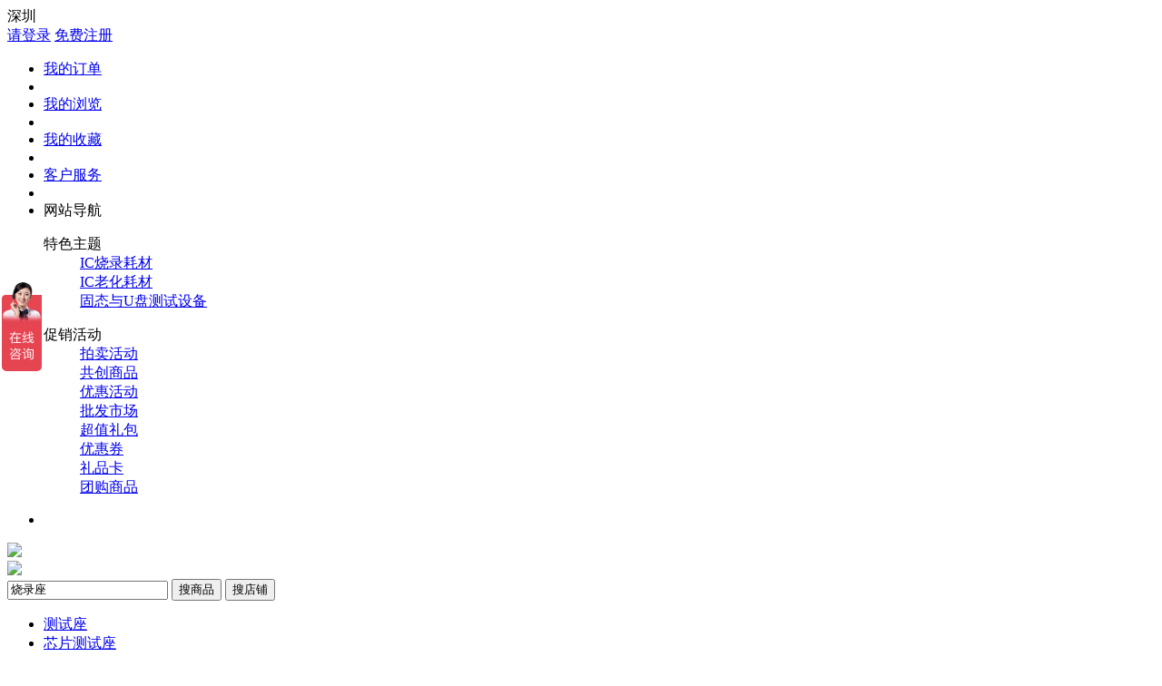

--- FILE ---
content_type: text/html; charset=utf-8
request_url: http://www.icsocketstore.com/goods.php?id=966
body_size: 23770
content:
<!doctype html>
<html>
<head>
<meta http-equiv="Content-Type" content="text/html; charset=utf-8" />
<meta name="Keywords" content="芯片测试座,老化座,烧录座,测试夹具,测试治具,IC测试架,连接器测试微针模组" />
<meta name="Description" content="鸿怡电子,22年专业生产封装齐全的芯片测试座,老化座,烧录座,测试夹具,测试治具产等产品，批发零售,支持一件定制" />
<title>鸿怡电子芯片测试座一站式商城</title>
<link rel="shortcut icon" href="favicon.ico" />
<link rel="stylesheet" type="text/css" href="themes/ecmoban_dsc2017/css/base.css" />
<link rel="stylesheet" type="text/css" href="themes/ecmoban_dsc2017/css/style.css" />
<link rel="stylesheet" type="text/css" href="themes/ecmoban_dsc2017/css/iconfont.css" />
<link rel="stylesheet" type="text/css" href="themes/ecmoban_dsc2017/css/purebox.css" />
<link rel="stylesheet" type="text/css" href="themes/ecmoban_dsc2017/css/quickLinks.css" />
<script type="text/javascript" src="js/jquery-1.9.1.min.js"></script><script type="text/javascript" src="js/jquery.json.js"></script><script type="text/javascript" src="js/transport_jquery.js"></script>
<script type="text/javascript">
var json_languages = {"ok":"\u786e\u5b9a","determine":"\u786e\u5b9a","cancel":"\u53d6\u6d88","drop":"\u5220\u9664","edit":"\u7f16\u8f91","remove":"\u79fb\u9664","follow":"\u5173\u6ce8","pb_title":"\u63d0\u793a","Prompt_information":"\u63d0\u793a\u4fe1\u606f","title":"\u63d0\u793a","not_login":"\u60a8\u5c1a\u672a\u767b\u5f55","close":"\u5173\u95ed","cart":"\u8d2d\u7269\u8f66","js_cart":"\u8d2d\u7269\u8f66","all":"\u5168\u90e8","go_login":"\u53bb\u767b\u9646","select_city":"\u8bf7\u9009\u62e9\u5e02","comment_goods":"\u8bc4\u8bba\u5546\u54c1","submit_order":"\u63d0\u4ea4\u8ba2\u5355","sys_msg":"\u7cfb\u7edf\u63d0\u793a","no_keywords":"\u8bf7\u8f93\u5165\u641c\u7d22\u5173\u952e\u8bcd\uff01","adv_packup_one":"\u8bf7\u53bb\u540e\u53f0\u5e7f\u544a\u4f4d\u7f6e","adv_packup_two":"\u91cc\u9762\u8bbe\u7f6e\u5e7f\u544a\uff01","more":"\u66f4\u591a","Please":"\u8bf7\u53bb","set_up":"\u8bbe\u7f6e\uff01","login_phone_packup_one":"\u8bf7\u8f93\u5165\u624b\u673a\u53f7\u7801","more_options":"\u66f4\u591a\u9009\u9879","Pack_up":"\u6536\u8d77","no_attr":"\u6ca1\u6709\u66f4\u591a\u5c5e\u6027\u4e86","search_Prompt":"\u53ef\u8f93\u5165\u6c49\u5b57,\u62fc\u97f3\u67e5\u627e\u54c1\u724c","most_input":"\u6700\u591a\u53ea\u80fd\u9009\u62e95\u9879","multi_select":"\u591a\u9009","checkbox_Packup":"\u8bf7\u6536\u8d77\u5168\u90e8\u591a\u9009","radio_Packup":"\u8bf7\u6536\u8d77\u5168\u90e8\u5355\u9009","contrast":"\u5bf9\u6bd4","empty_contrast":"\u6e05\u7a7a\u5bf9\u6bd4\u680f","Prompt_add_one":"\u6700\u591a\u53ea\u80fd\u6dfb\u52a04\u4e2a\u54e6^_^","Prompt_add_two":"\u60a8\u8fd8\u53ef\u4ee5\u7ee7\u7eed\u6dfb\u52a0","button_compare":"\u6bd4\u8f83\u9009\u5b9a\u5546\u54c1","exist":"\u60a8\u5df2\u7ecf\u9009\u62e9\u4e86%s","count_limit":"\u6700\u591a\u53ea\u80fd\u9009\u62e94\u4e2a\u5546\u54c1\u8fdb\u884c\u5bf9\u6bd4","goods_type_different":"%s\u548c\u5df2\u9009\u62e9\u5546\u54c1\u7c7b\u578b\u4e0d\u540c\u65e0\u6cd5\u8fdb\u884c\u5bf9\u6bd4","compare_no_goods":"\u60a8\u6ca1\u6709\u9009\u5b9a\u4efb\u4f55\u9700\u8981\u6bd4\u8f83\u7684\u5546\u54c1\u6216\u8005\u6bd4\u8f83\u7684\u5546\u54c1\u6570\u5c11\u4e8e 2 \u4e2a\u3002","btn_buy":"\u8d2d\u4e70","is_cancel":"\u53d6\u6d88","select_spe":"\u8bf7\u9009\u62e9\u5546\u54c1\u5c5e\u6027","Country":"\u8bf7\u9009\u62e9\u6240\u5728\u56fd\u5bb6","Province":"\u8bf7\u9009\u62e9\u6240\u5728\u7701\u4efd","City":"\u8bf7\u9009\u62e9\u6240\u5728\u5e02","District":"\u8bf7\u9009\u62e9\u6240\u5728\u533a\u57df","Street":"\u8bf7\u9009\u62e9\u6240\u5728\u8857\u9053","Detailed_address_null":"\u8be6\u7ec6\u5730\u5740\u4e0d\u80fd\u4e3a\u7a7a","consignee":"\u8bf7\u586b\u5199\u6536\u8d27\u4eba\u4fe1\u606f","Select_attr":"\u8bf7\u9009\u62e9\u5c5e\u6027","Focus_prompt_one":"\u60a8\u5df2\u5173\u6ce8\u8be5\u5e97\u94fa\uff01","Focus_prompt_login":"\u60a8\u5c1a\u672a\u767b\u5f55\u5546\u57ce\u4f1a\u5458\uff0c\u4e0d\u80fd\u5173\u6ce8\uff01","Focus_prompt_two":"\u767b\u5f55\u5546\u57ce\u4f1a\u5458\u3002","store_focus":"\u5e97\u94fa\u5173\u6ce8\u3002","Focus_prompt_three":"\u60a8\u786e\u5b9e\u8981\u5173\u6ce8\u6240\u9009\u5e97\u94fa\u5417\uff1f","Focus_prompt_four":"\u60a8\u786e\u5b9e\u8981\u53d6\u6d88\u5173\u6ce8\u5e97\u94fa\u5417\uff1f","Focus_prompt_five":"\u60a8\u8981\u5173\u6ce8\u8be5\u5e97\u94fa\u5417\uff1f","Purchase_quantity":"\u8d85\u8fc7\u9650\u8d2d\u6570\u91cf.","My_collection":"\u6211\u7684\u6536\u85cf","shiping_prompt":"\u6682\u4e0d\u652f\u6301\u914d\u9001","Have_goods":"\u6709\u8d27","No_goods":"\u65e0\u8d27","No_shipping":"\u65e0\u6cd5\u914d\u9001","Deliver_back_order":"\u4e0b\u5355\u540e\u7acb\u5373\u53d1\u8d27","Time_delivery":" \u65f6\u53d1\u8d27","goods_over":"\u6b64\u5546\u54c1\u6682\u65f6\u552e\u5b8c","Stock_goods_null":"\u5546\u54c1\u5e93\u5b58\u4e0d\u8db3","purchasing_prompt_two":"\u5bf9\u4e0d\u8d77\uff0c\u8be5\u5546\u54c1\u5df2\u7ecf\u7d2f\u8ba1\u8d85\u8fc7\u9650\u8d2d\u6570\u91cf","day_not_available":"\u5f53\u65e5\u65e0\u8d27","day_yes_available":"\u5f53\u65e5\u6709\u8d27","Already_buy":"\u5df2\u8d2d\u4e70","Already_buy_two":"\u4ef6\u5546\u54c1\u8fbe\u5230\u9650\u8d2d\u6761\u4ef6,\u65e0\u6cd5\u518d\u8d2d\u4e70","Already_buy_three":"\u4ef6\u8be5\u5546\u54c1,\u53ea\u80fd\u518d\u8d2d\u4e70","goods_buy_empty_p":"\u5546\u54c1\u6570\u91cf\u4e0d\u80fd\u5c11\u4e8e1\u4ef6","goods_number_p":"\u5546\u54c1\u6570\u91cf\u5fc5\u987b\u4e3a\u6570\u5b57","search_one":"\u8bf7\u586b\u5199\u7b5b\u9009\u4ef7\u683c","search_two":"\u8bf7\u586b\u5199\u7b5b\u9009\u5de6\u8fb9\u4ef7\u683c","search_three":"\u8bf7\u586b\u5199\u7b5b\u9009\u53f3\u8fb9\u4ef7\u683c","search_four":"\u5de6\u8fb9\u4ef7\u683c\u4e0d\u80fd\u5927\u4e8e\u6216\u7b49\u4e8e\u53f3\u8fb9\u4ef7\u683c","jian":"\u4ef6","letter":"\u4ef6","inventory":"\u5b58\u8d27","move_collection":"\u79fb\u81f3\u6211\u7684\u6536\u85cf","select_shop":"\u8bf7\u9009\u62e9\u5957\u9910\u5546\u54c1","Parameter_error":"\u53c2\u6570\u9519\u8bef","screen_price":"\u8bf7\u586b\u5199\u7b5b\u9009\u4ef7\u683c","screen_price_left":"\u8bf7\u586b\u5199\u7b5b\u9009\u5de6\u8fb9\u4ef7\u683c","screen_price_right":"\u8bf7\u586b\u5199\u7b5b\u9009\u53f3\u8fb9\u4ef7\u683c","screen_price_dy":"\u5de6\u8fb9\u4ef7\u683c\u4e0d\u80fd\u5927\u4e8e\u6216\u7b49\u4e8e\u53f3\u8fb9\u4ef7\u683c","invoice_ok":"\u4fdd\u5b58\u53d1\u7968\u4fe1\u606f","invoice_desc_null":"\u8f93\u5165\u5185\u5bb9\u4e0d\u80fd\u4e3a\u7a7a\uff01","invoice_desc_number":"\u60a8\u6700\u591a\u53ef\u4ee5\u6dfb\u52a03\u4e2a\u516c\u53f8\u53d1\u7968\uff01","invoice_packup":"\u8bf7\u9009\u62e9\u6216\u586b\u5199\u53d1\u7968\u62ac\u5934\u90e8\u5206\uff01","invoice_tax_null":"\u8bf7\u586b\u5199\u7eb3\u7a0e\u4eba\u8bc6\u522b\u7801","add_address_10":"\u6700\u591a\u53ea\u80fd\u6dfb\u52a010\u4e2a\u6536\u8d27\u5730\u5740","msg_phone_not":"\u624b\u673a\u53f7\u7801\u4e0d\u6b63\u786e","msg_phone_blank":"\u624b\u673a\u53f7\u7801\u4e0d\u80fd\u4e3a\u7a7a","captcha_not":"\u9a8c\u8bc1\u7801\u4e0d\u80fd\u4e3a\u7a7a","captcha_xz":"\u8bf7\u8f93\u51654\u4f4d\u6570\u7684\u9a8c\u8bc1\u7801","captcha_cw":"\u9a8c\u8bc1\u7801\u9519\u8bef","Detailed_map":"\u8be6\u7ec6\u5730\u56fe","email_error":"\u90ae\u7bb1\u683c\u5f0f\u4e0d\u6b63\u786e\uff01","bid_prompt_null":"\u4ef7\u683c\u4e0d\u80fd\u4e3a\u7a7a!","bid_prompt_error":"\u4ef7\u683c\u8f93\u5165\u683c\u5f0f\u4e0d\u6b63\u786e\uff01","mobile_error_goods":"\u624b\u673a\u683c\u5f0f\u4e0d\u6b63\u786e\uff01","null_email_goods":"\u90ae\u7bb1\u4e0d\u80fd\u4e3a\u7a7a","select_store":"\u8bf7\u9009\u62e9\u95e8\u5e97\uff01","Product_spec_prompt":"\u8bf7\u9009\u62e9\u5546\u54c1\u89c4\u683c\u7c7b\u578b","reply_desc_one":"\u56de\u590d\u5e16\u5b50\u5185\u5bb9\u4e0d\u80fd\u4e3a\u7a7a","go_shoping":"\u53bb\u8d2d\u7269","loading":"\u6b63\u5728\u62fc\u547d\u52a0\u8f7d\u4e2d...","purchasing_minamount":"\u5bf9\u4e0d\u8d77\uff0c\u8d2d\u4e70\u6570\u91cf\u4e0d\u80fd\u5c0f\u4e8e\u6700\u5c0f\u9636\u68af\u4ef7","no_history":"\u60a8\u5df2\u6e05\u7a7a\u6700\u8fd1\u6d4f\u89c8\u8fc7\u7684\u5546\u54c1","emailInfo_incompleted":"\u60a8\u7684\u90ae\u7bb1\u4fe1\u606f\u672a\u8ba4\u8bc1\uff0c\u8fdb\u5165\u7528\u6237\u4e2d\u5fc3<a href='user.php?act=profile' class='red' target='_blank'>\u5b8c\u5584\u90ae\u7bb1\u4fe1\u606f<\/a>","receive_coupons":"\u9886\u53d6\u4f18\u60e0\u5238","Immediate_use":"\u7acb\u5373\u4f7f\u7528","no_enabled":"\u5173\u95ed","highest_price":"\u5df2\u662f\u6700\u9ad8\u4ef7\uff01","lowest_price":"\u5df2\u662f\u6700\u4f4e\u4ef7\uff01","select_stages_number":"\u8bf7\u9009\u62e9\u5206\u671f\u671f\u6570","store_subscribe":"\u9884\u7ea6\u5230\u5e97","submit_subscribe":"\u63d0\u4ea4\u9884\u7ea6","store_lately":"\u9009\u62e9\u79bb\u4f60\u6700\u8fd1\u7684\u95e8\u5e97","see_store":"\u67e5\u770b\u95e8\u5e97","select_base":"\u8bf7\u9009\u62e9\u5957\u9910\u57fa\u672c\u4ef6","data_not_complete":"\u6570\u636e\u683c\u5f0f\u4e0d\u5b8c\u6574","understock":"\u5e93\u5b58\u4e0d\u8db3\uff0c\u8bf7\u9009\u62e9\u5176\u4ed6\u5546\u54c1","store_goods_null":"\u5f88\u62b1\u6b49\uff0c\u8be5\u533a\u57df\u6682\u65e0\u95e8\u5e97\u6709\u8d27\uff0c\u6b63\u52aa\u529b\u8865\u8d27\u4e2d\u2022\u2022\u2022","please_message_input":"\u8bf7\u60a8\u586b\u5199\u7559\u8a00\u4fe1\u606f.","been_evaluated":"\u60a8\u5df2\u8bc4\u4ef7\u8fc7.","qi":"\u671f","free_desc":"\u542b\u624b\u7eed\u8d39\uff1a\u8d39\u7387"};
//加载效果
var load_cart_info = '<img src="themes/ecmoban_dsc2017/images/load/loadGoods.gif" class="load" />';
var load_icon = '<img src="themes/ecmoban_dsc2017/images/load/load.gif" width="200" height="200" />';
</script><link rel="stylesheet" type="text/css" href="themes/ecmoban_dsc2017/css/goods_fitting.css" />
<link rel="stylesheet" type="text/css" href="themes/ecmoban_dsc2017/css/suggest.css" />
<link rel="stylesheet" type="text/css" href="js/calendar/calendar.min.css" />
<link rel="stylesheet" type="text/css" href="js/perfect-scrollbar/perfect-scrollbar.min.css" />
</head>
<body>
    <div class="site-nav" id="site-nav">
    <div class="w w1200">
        <div class="fl">
			<div class="city-choice" id="city-choice" data-ectype="dorpdown">
	<div class="dsc-choie dsc-cm" ectype="dsc-choie">
		<i class="iconfont icon-map-marker"></i>
		<span class="ui-areamini-text" data-id="1" title="深圳">深圳</span>
	</div>
	<div class="dorpdown-layer" ectype="dsc-choie-content">
                        	</div>
</div>
            <div class="txt-info" id="ECS_MEMBERZONE">
				
	<a href="http://www.icsocketstore.com/user.php" class="link-login red">请登录</a>
	    <a href="user.php?act=register" class="link-regist">免费注册</a>
    	
            </div>
        </div>
        <ul class="quick-menu fr">
                                                <li>
                <div class="dt"><a href="http://www.icsocketstore.com/user.php?act=order_list" >我的订单</a></div>
            </li>
            <li class="spacer"></li>
                                                <li>
                <div class="dt"><a href="http://www.icsocketstore.com/history_list.html" >我的浏览</a></div>
            </li>
            <li class="spacer"></li>
                                                <li>
                <div class="dt"><a href="http://www.icsocketstore.com/user.php?act=collection_list" >我的收藏</a></div>
            </li>
            <li class="spacer"></li>
                                                <li>
                <div class="dt"><a href="http://www.icsocketstore.com/user.php?act=message_list" >客户服务</a></div>
            </li>
            <li class="spacer"></li>
                                                                                                                                                                                                                                                            <li class="li_dorpdown" data-ectype="dorpdown">
                <div class="dt dsc-cm">网站导航<i class="iconfont icon-down"></i></div>
                <div class="dd dorpdown-layer">
                    <dl class="fore1">
                        <dt>特色主题</dt>
                        <dd>
                                                                                                <div class="item"><a href="http://www.icsocketstore.com/category-858.html" target="_blank">IC烧录耗材</a></div>
                                                                                                                                <div class="item"><a href="http://www.icsocketstore.com/category-3.html" target="_blank">IC老化耗材</a></div>
                                                                                                                                <div class="item"><a href="http://www.icsocketstore.com/category-4.html" target="_blank">固态与U盘测试设备</a></div>
                                                                                                                                                                                                                                                                                                                                                                                                                                                                                                                                                                                    </dd>
                    </dl>
                    <dl class="fore2">
                        <dt>促销活动</dt>
                        <dd>
                                                                                                                                                                                                                                                                                                                                                <div class="item"><a href="http://www.icsocketstore.com/auction.html">拍卖活动</a></div>
                                                                                                                                <div class="item"><a href="http://www.icsocketstore.com/crowdfunding.php">共创商品</a></div>
                                                                                                                                <div class="item"><a href="http://www.icsocketstore.com/activity.html">优惠活动</a></div>
                                                                                                                                <div class="item"><a href="http://www.icsocketstore.com/wholesale.html">批发市场</a></div>
                                                                                                                                <div class="item"><a href="http://www.icsocketstore.com/package.html">超值礼包</a></div>
                                                                                                                                <div class="item"><a href="http://www.icsocketstore.com/coupons.php?act=coupons_index">优惠券</a></div>
                                                                                                                                <div class="item"><a href="http://www.icsocketstore.com/gift_gard.html">礼品卡</a></div>
                                                                                                                                <div class="item"><a href="http://www.icsocketstore.com/group_buy.html">团购商品</a></div>
                                                                                    </dd>
                    </dl>
                </div>
            </li>
                        <li>
                <div id="google_translate_element"></div>
                <script type="text/javascript">
                    function googleTranslateElementInit() {
                        new google.translate.TranslateElement({
                            pageLanguage: 'en',
                            layout: google.translate.TranslateElement.InlineLayout.SIMPLE
                        }, 'google_translate_element');
                    }
                </script>
                <script src="https://translate.google.cn/translate_a/element.js?cb=googleTranslateElementInit"></script>
            </li>
        </ul>
    </div>
</div>
<div class="header">
    <div class="w w1200">
        <div class="logo">
            <div class="logoImg"><a href="http://www.icsocketstore.com/index.html"><img src="../themes/ecmoban_dsc2017/images/logo.gif" /></a></div>
						<div class="logoAdv"><a href="http://www.icsocketstore.com/merchants.html"><img src="themes/ecmoban_dsc2017/images/ecsc-join.gif" /></a></div>
			        </div>
        <div class="dsc-search">
            <div class="form">
                <form id="searchForm" name="searchForm" method="get" action="search.php" onSubmit="return checkSearchForm(this)" class="search-form">
                    <input autocomplete="off" onKeyUp="lookup(this.value);" name="keywords" type="text" id="keyword" value="烧录座" class="search-text"/>
                                        <input type="hidden" name="store_search_cmt" value="0">
                    <button type="submit" class="button button-goods" onclick="checkstore_search_cmt(0)">搜商品</button>
                    <button type="submit" class="button button-store" onclick="checkstore_search_cmt(1)">搜店铺</button>
                                    </form>
                                <ul class="keyword">
                                <li><a href="search.php?keywords=%E6%B5%8B%E8%AF%95%E5%BA%A7" target="_blank">测试座</a></li>
                                <li><a href="search.php?keywords=%E8%8A%AF%E7%89%87%E6%B5%8B%E8%AF%95%E5%BA%A7" target="_blank">芯片测试座</a></li>
                                <li><a href="search.php?keywords=ic%E6%B5%8B%E8%AF%95%E5%BA%A7" target="_blank">ic测试座</a></li>
                                <li><a href="search.php?keywords=%E7%83%A7%E5%BD%95%E5%BA%A7" target="_blank">烧录座</a></li>
                                <li><a href="search.php?keywords=%E8%80%81%E5%8C%96%E5%BA%A7" target="_blank">老化座</a></li>
                                <li><a href="search.php?keywords=%E6%B5%8B%E8%AF%95%E5%BA%A7socket" target="_blank">测试座socket</a></li>
                                </ul>
                                
                <div class="suggestions_box" id="suggestions" style="display:none;">
                    <div class="suggestions_list" id="auto_suggestions_list">
                        &nbsp;
                    </div>
                </div>
                
            </div>
        </div>
        <div class="shopCart" data-ectype="dorpdown" id="ECS_CARTINFO" data-carteveval="0">
        
<div class="shopCart-con dsc-cm">
	<a href="http://www.icsocketstore.com/flow.php">
		<i class="iconfont icon-carts"></i>
		<span>我的购物车</span>
		<em class="count cart_num">0</em>
	</a>
</div>
<div class="dorpdown-layer" ectype="dorpdownLayer">
        <div class="prompt"><div class="nogoods"><b></b><span>购物车中还没有商品，赶紧选购吧！</span></div></div>
    </div>

<script type="text/javascript">
function changenum(rec_id, diff, warehouse_id, area_id)
{
	var cValue = $('#cart_value').val();
    var goods_number =Number($('#goods_number_' + rec_id).text()) + Number(diff);
 
	if(goods_number < 1)
	{
		return false;	
	}
	else
	{
		change_goods_number(rec_id,goods_number, warehouse_id, area_id, cValue);
	}
}
function change_goods_number(rec_id, goods_number, warehouse_id, area_id, cValue)
{
	if(cValue != '' || cValue == 'undefined'){
	   var cValue = $('#cart_value').val(); 
	}   
	Ajax.call('http://www.icsocketstore.com/flow.php?step=ajax_update_cart', 'rec_id=' + rec_id +'&goods_number=' + goods_number +'&cValue=' + cValue +'&warehouse_id=' + warehouse_id +'&area_id=' + area_id, change_goods_number_response, 'POST','JSON');                
}
function change_goods_number_response(result)
{    
	var rec_id = result.rec_id;           
    if (result.error == 0)
    {
       $('#goods_number_' +rec_id).val(result.goods_number);//更新数量
       $('#goods_subtotal_' +rec_id).html(result.goods_subtotal);//更新小计
       if (result.goods_number <= 0)
        {
			//数量为零则隐藏所在行
            $('#tr_goods_' +rec_id).style.display = 'none';
            $('#tr_goods_' +rec_id).innerHTML = '';
        }
        $('#total_desc').html(result.flow_info);//更新合计
        if($('ECS_CARTINFO'))
        {//更新购物车数量
            $('#ECS_CARTINFO').html(result.cart_info);
        }

		if(result.group.length > 0){
			for(var i=0; i<result.group.length; i++){
				$("#" + result.group[i].rec_group).html(result.group[i].rec_group_number);//配件商品数量
				$("#" + result.group[i].rec_group_talId).html(result.group[i].rec_group_subtotal);//配件商品金额
			}
		}

		$("#goods_price_" + rec_id).html(result.goods_price);
		$(".cart_num").html(result.subtotal_number);
	}
	else if (result.message != '')
	{
		$('#goods_number_' +rec_id).val(result.cart_Num);//更新数量
		alert(result.message);
	}                
}

function deleteCartGoods(rec_id,index)
{
	Ajax.call('http://www.icsocketstore.com/delete_cart_goods.php', 'id='+rec_id+'&index='+index, deleteCartGoodsResponse, 'POST', 'JSON');
}

/**
 * 接收返回的信息
 */
function deleteCartGoodsResponse(res)
{
  if (res.error)
  {
    alert(res.err_msg);
  }
  else if(res.index==1)
  {
		Ajax.call('http://www.icsocketstore.com/get_ajax_content.php?act=get_content', 'data_type=cart_list', return_cart_list, 'POST', 'JSON');
  }
  else
  {
	  $("#ECS_CARTINFO").html(res.content);
	  $(".cart_num").html(res.cart_num);
  }
}

function return_cart_list(result)
{
	$(".cart_num").html(result.cart_num);
	$(".pop_panel").html(result.content);
	tbplHeigth();
}
</script>        </div>
    </div>
</div>
<div class="nav dsc-zoom" ectype="dscNav">
    <div class="w w1200">
        <div class="categorys site-mast">
            <div class="categorys-type"><a href="http://www.icsocketstore.com/categoryall.html" target="_blank">全部商品分类</a></div>
            <div class="categorys-tab-content">
            	<div class="categorys-items" id="cata-nav">
                <div class="categorys-item" ectype="cateItem" data-id="858" data-eveval="0">
        <div class="item item-content">
                        <i class="iconfont icon-ele"></i>
                        <div class="categorys-title">
                <strong>
                                <a href="http://www.icsocketstore.com/category-858.html" target="_blank">IC烧录耗材</a>
                                </strong>
                                <span>
                                                            <a href="http://www.icsocketstore.com/category-1105.html" target="_blank">烧录座</a>
                    	
                                                            <a href="http://www.icsocketstore.com/category-1129.html" target="_blank">编程座</a>
                    	
                                        	
                                    </span>
                            </div>
        </div>
        <div class="categorys-items-layer" ectype='cateLayer'>
            <div class="cate-layer-con clearfix" ectype='cateLayerCon_858'></div>
        </div>
        <div class="clear"></div>
    </div>
                <div class="categorys-item" ectype="cateItem" data-id="3" data-eveval="0">
        <div class="item item-content">
                        <i class="iconfont icon-digital"></i>
                        <div class="categorys-title">
                <strong>
                                <a href="http://www.icsocketstore.com/category-3.html" target="_blank">IC老化耗材</a>
                                </strong>
                                <span>
                                                            <a href="http://www.icsocketstore.com/category-1546.html" target="_blank">老化座</a>
                    	
                                    </span>
                            </div>
        </div>
        <div class="categorys-items-layer" ectype='cateLayer'>
            <div class="cate-layer-con clearfix" ectype='cateLayerCon_3'></div>
        </div>
        <div class="clear"></div>
    </div>
                <div class="categorys-item" ectype="cateItem" data-id="4" data-eveval="0">
        <div class="item item-content">
                        <i class="iconfont icon-computer"></i>
                        <div class="categorys-title">
                <strong>
                                <a href="http://www.icsocketstore.com/category-4.html" target="_blank">固态与U盘测试设备</a>
                                </strong>
                                <span>
                                                            <a href="http://www.icsocketstore.com/category-1574.html" target="_blank">flash测试座</a>
                    	
                                                            <a href="http://www.icsocketstore.com/category-1575.html" target="_blank">半成品U盘</a>
                    	
                                        	
                                        	
                                        	
                                        	
                                    </span>
                            </div>
        </div>
        <div class="categorys-items-layer" ectype='cateLayer'>
            <div class="cate-layer-con clearfix" ectype='cateLayerCon_4'></div>
        </div>
        <div class="clear"></div>
    </div>
                <div class="categorys-item" ectype="cateItem" data-id="5" data-eveval="0">
        <div class="item item-content">
                        <i class="iconfont icon-bed"></i>
                        <div class="categorys-title">
                <strong>
                                <a href="http://www.icsocketstore.com/category-5.html" target="_blank">memory DDR检测试耗材</a>
                                </strong>
                                <span>
                                                            <a href="http://www.icsocketstore.com/category-1580.html" target="_blank">DDR1代测试设备</a>
                    	
                                                            <a href="http://www.icsocketstore.com/category-1581.html" target="_blank">DDR3代测试设备</a>
                    	
                                        	
                                        	
                                        	
                                    </span>
                            </div>
        </div>
        <div class="categorys-items-layer" ectype='cateLayer'>
            <div class="cate-layer-con clearfix" ectype='cateLayerCon_5'></div>
        </div>
        <div class="clear"></div>
    </div>
                <div class="categorys-item" ectype="cateItem" data-id="6" data-eveval="0">
        <div class="item item-content">
                        <i class="iconfont icon-clothes"></i>
                        <div class="categorys-title">
                <strong>
                                <a href="http://www.icsocketstore.com/category-6.html" target="_blank">端子板(Adapter)</a>
                                </strong>
                                <span>
                                                            <a href="http://www.icsocketstore.com/category-1585.html" target="_blank">SOP端子板</a>
                    	
                                                            <a href="http://www.icsocketstore.com/category-1586.html" target="_blank">TSOP端子板</a>
                    	
                                        	
                                        	
                                    </span>
                            </div>
        </div>
        <div class="categorys-items-layer" ectype='cateLayer'>
            <div class="cate-layer-con clearfix" ectype='cateLayerCon_6'></div>
        </div>
        <div class="clear"></div>
    </div>
                <div class="categorys-item" ectype="cateItem" data-id="8" data-eveval="0">
        <div class="item item-content">
                        <i class="iconfont icon-shoes"></i>
                        <div class="categorys-title">
                <strong>
                                <a href="http://www.icsocketstore.com/category-8.html" target="_blank">FPC/BTB检测耗材</a>
                                </strong>
                                <span>
                                                            <a href="http://www.icsocketstore.com/category-1615.html" target="_blank">连接器测试微针模组</a>
                    	
                                    </span>
                            </div>
        </div>
        <div class="categorys-items-layer" ectype='cateLayer'>
            <div class="cate-layer-con clearfix" ectype='cateLayerCon_8'></div>
        </div>
        <div class="clear"></div>
    </div>
                <div class="categorys-item" ectype="cateItem" data-id="860" data-eveval="0">
        <div class="item item-content">
                        <i class="iconfont icon-heal"></i>
                        <div class="categorys-title">
                <strong>
                                <a href="http://www.icsocketstore.com/category-860.html" target="_blank">IC测试座耗材</a>
                                </strong>
                                <span>
                                                            <a href="http://www.icsocketstore.com/category-876.html" target="_blank">IC测试座</a>
                    	
                                    </span>
                            </div>
        </div>
        <div class="categorys-items-layer" ectype='cateLayer'>
            <div class="cate-layer-con clearfix" ectype='cateLayerCon_860'></div>
        </div>
        <div class="clear"></div>
    </div>
                                            </div>            </div>
        </div>
        <div class="nav-main" id="nav">
        	<ul class="navitems" data-type="range">
				<li><a href="index.php" class="curr">首页</a></li>
				<li><a href="/category-1546.html" style="text-align:" target="_blank">老化座系列</a></li>
				<li><a href="/brandn-213-1-goods_id-DESC-cat.html" style="text-align:" target="_blank">加工定制品</a></li>
				<li><a href="/category-8.html" style="text-align:" target="_blank">微针模组系列</a></li>
				<li><a href="/article_cat-1005.html" style="text-align:" target="_blank" rel='dropmenu1'>技术支持</a></li>
				<li><a href="news.php" style="text-align:" target="_blank">新闻资讯</a></li>
				<div class="spec" data-spec=""></div>
			</ul>
        </div>
		<script type='text/javascript' src='/themes/ecmoban_dsc2017/js/dropdown.js'></script>
		<ul id="dropmenu1" class="dropMenu">
			<li><a href="/article_cat-1006.html" >软件下载</a></li>
			<li><a href="/article_cat-1005.html" >图纸下载</a></li>
		</ul>
		<script type="text/javascript">cssdropdown.startchrome("nav")</script>
    </div>
</div>
    <div class="full-main-n">
        <div class="w w1200 relative">
        <div class="crumbs-nav">
	<div class="crumbs-nav-main clearfix">
				<div class="crumbs-nav-item">
			<div class="menu-drop">
				<div class="trigger">
					<a href="http://www.icsocketstore.com/category-3.html"><span>IC老化耗材：</span></a>
				</div>
                								    <li><a href="http://www.icsocketstore.com/category-1546.html">老化座</a></li>
				                			</div>
					</div>
				<div class="crumbs-nav-item">
			<div class="menu-drop">
				<div class="trigger">
					<a href="http://www.icsocketstore.com/category-1546.html"><span>老化座：</span></a>
				</div>
                								    <li><a href="http://www.icsocketstore.com/category-1633.html">LGA老化座</a></li>
								    <li><a href="http://www.icsocketstore.com/category-1632.html">SOT老化座</a></li>
								    <li><a href="http://www.icsocketstore.com/category-1548.html">QFN/DFN老化座</a></li>
								    <li><a href="http://www.icsocketstore.com/category-1549.html">BGA老化座</a></li>
								    <li><a href="http://www.icsocketstore.com/category-1550.html">QFP老化座</a></li>
								    <li><a href="http://www.icsocketstore.com/category-1551.html">SOP/OTS老化座</a></li>
								    <li><a href="http://www.icsocketstore.com/category-1552.html">TO老化座</a></li>
								    <li><a href="http://www.icsocketstore.com/category-1553.html">DDR老化座</a></li>
								    <li><a href="http://www.icsocketstore.com/category-1554.html">晶振老化座</a></li>
								    <li><a href="http://www.icsocketstore.com/category-1555.html">CSP老化座</a></li>
								    <li><a href="http://www.icsocketstore.com/category-1556.html">LCC/CLCC老化座</a></li>
								    <li><a href="http://www.icsocketstore.com/category-1557.html">EMMC/EMCP老化座</a></li>
								    <li><a href="http://www.icsocketstore.com/category-1558.html">OTQ老化座</a></li>
								    <li><a href="http://www.icsocketstore.com/category-1573.html">贴片电容老化座</a></li>
				                			</div>
					</div>
				<div class="crumbs-nav-item">
			<div class="menu-drop">
				<div class="trigger bottom">
					<a href="http://www.icsocketstore.com/category-1551.html"><span>SOP/OTS老化座：</span></a>
				</div>
                			</div>
					</div>
						<span class="cn-goodsName">SOP16(20)-1.27mm下压式弹片老化座</span>
			</div>
</div>
        </div>
    </div>
    <div class="container">
    	<div class="w w1200">
            <div class="product-info mt20">
                 
<div class="preview" if="preview">
	<div class="gallery_wrap">
        <ul>
                        <li ectype="img">
                <a href="http://www.icsocketstore.com/data/gallery_album/6/images/1658942815625469806.jpg" class="MagicZoomPlus" id="Zoomer" rel="hint-text: ; selectors-effect: false; selectors-class: img-hover; selectors-change: mouseover; zoom-distance: 10;zoom-width: 400; zoom-height: 474;">
                    <img src="http://www.icsocketstore.com/data/gallery_album/6/images/1658942815625469806.jpg" id="J_prodImg" alt="SOP16(20)-1.27mm下压式弹片老化座">
                </a>
            </li>
        </ul>
    </div>
	<div class="spec-list">
		<a href="javascript:void(0);" class="spec-prev"><i class="iconfont icon-left"></i></a>
		<div class="spec-items">
			<ul>
                                            	 
                                <li data-type="img">
					<a href="http://www.icsocketstore.com/data/gallery_album/6/images/1658942815625469806.jpg" rel="zoom-id: Zoomer" rev="http://www.icsocketstore.com/data/gallery_album/6/images/1658942815625469806.jpg" class="img-hover">
						<img src="http://www.icsocketstore.com/data/gallery_album/6/thumb_img/1658942815623284079.jpg" alt="SOP16(20)-1.27mm下压式弹片老化座" width="58" height="58" />
					</a>
				</li>
                                <li data-type="img">
					<a href="http://www.icsocketstore.com/data/gallery_album/0/images/1658942807046196016.jpg" rel="zoom-id: Zoomer" rev="http://www.icsocketstore.com/data/gallery_album/0/images/1658942807046196016.jpg" >
						<img src="http://www.icsocketstore.com/data/gallery_album/0/thumb_img/1658942807726346876.jpg" alt="SOP16(20)-1.27mm下压式弹片老化座" width="58" height="58" />
					</a>
				</li>
                                <li data-type="img">
					<a href="http://www.icsocketstore.com/images/202204/goods_img/_P_1650926983461.JPG" rel="zoom-id: Zoomer" rev="http://www.icsocketstore.com/images/202204/goods_img/_P_1650926983461.JPG" >
						<img src="http://www.icsocketstore.com/images/202204/thumb_img/_thumb_P_1650926983827.jpg" alt="SOP16(20)-1.27mm下压式弹片老化座" width="58" height="58" />
					</a>
				</li>
                                <li data-type="img">
					<a href="http://www.icsocketstore.com/images/202204/goods_img/_P_1650926984679.JPG" rel="zoom-id: Zoomer" rev="http://www.icsocketstore.com/images/202204/goods_img/_P_1650926984679.JPG" >
						<img src="http://www.icsocketstore.com/images/202204/thumb_img/_thumb_P_1650926984774.jpg" alt="SOP16(20)-1.27mm下压式弹片老化座" width="58" height="58" />
					</a>
				</li>
                                <li data-type="img">
					<a href="http://www.icsocketstore.com/images/202204/goods_img/_P_1650926984123.JPG" rel="zoom-id: Zoomer" rev="http://www.icsocketstore.com/images/202204/goods_img/_P_1650926984123.JPG" >
						<img src="http://www.icsocketstore.com/images/202204/thumb_img/_thumb_P_1650926984079.jpg" alt="SOP16(20)-1.27mm下压式弹片老化座" width="58" height="58" />
					</a>
				</li>
                                <li data-type="img">
					<a href="http://www.icsocketstore.com/images/202204/goods_img/_P_1650926984588.JPG" rel="zoom-id: Zoomer" rev="http://www.icsocketstore.com/images/202204/goods_img/_P_1650926984588.JPG" >
						<img src="http://www.icsocketstore.com/images/202204/thumb_img/_thumb_P_1650926984708.jpg" alt="SOP16(20)-1.27mm下压式弹片老化座" width="58" height="58" />
					</a>
				</li>
                                <li data-type="img">
					<a href="http://www.icsocketstore.com/images/202204/goods_img/_P_1650926985295.JPG" rel="zoom-id: Zoomer" rev="http://www.icsocketstore.com/images/202204/goods_img/_P_1650926985295.JPG" >
						<img src="http://www.icsocketstore.com/images/202204/thumb_img/_thumb_P_1650926985760.jpg" alt="SOP16(20)-1.27mm下压式弹片老化座" width="58" height="58" />
					</a>
				</li>
                                <li data-type="img">
					<a href="http://www.icsocketstore.com/images/202207/goods_img/966_P_1658942821777.png" rel="zoom-id: Zoomer" rev="http://www.icsocketstore.com/images/202207/goods_img/966_P_1658942821777.png" >
						<img src="http://www.icsocketstore.com/images/202207/thumb_img/966_thumb_P_1658942821843.jpg" alt="SOP16(20)-1.27mm下压式弹片老化座" width="58" height="58" />
					</a>
				</li>
                 
              				</ul>
		</div>
		<a href="javascript:void(0);" class="spec-next"><i class="iconfont icon-right"></i></a>
	</div>
        <div class="short-share">
        <div class="short-share-r bar_code hide">条形条码：<em id="bar_code"></em></div>        <div class="left-btn">
            <div class="duibi">
                <a href="javascript:void(0);" id="compareLink">
                    <input type="checkbox" name="" class="ui-checkbox" id="966" onClick="Compare.add(this, 966,'SOP16(20)-1.27mm下压式弹片老化座','8', 'http://www.icsocketstore.com/images/202207/thumb_img/966_thumb_G_1658942821843.jpg', '10', '<em>¥</em>12.00')">
                    <label for="966" class="ui-label">对比</label>
                </a>
            </div>
            <a href="javascript:void(0);" class="collection choose-btn-coll" data-dialog="goods_collect_dialog" data-divid="goods_collect" data-url="user.php?act=collect" data-goodsid="966" data-type="goods"><i class="iconfont choose-btn-icon icon-collection" id="collection_iconfont"></i><em>收藏 (<span id="collect_count"></span>)</em></a>
                        <div id="bdshare" class="bdshare_t bds_tools get-codes-bdshare" ><a class="share bds_more" href="#none"><i class="iconfont icon-share"></i><em>分享</em></a></div>
            			            <a class="report fr" href="#none" ectype="report"><em>举报</em></a>
			        </div>
    </div>
    </div>
<script type="text/javascript" id="bdshare_js" data="type=tools&amp;uid=692785" ></script>
<script type="text/javascript" id="bdshell_js"></script>
<script type="text/javascript">
	document.getElementById("bdshell_js").src = "http://bdimg.share.baidu.com/static/js/shell_v2.js?cdnversion=" + new Date().getHours();
</script>
<script type="text/javascript">
$(function(){
	get_collection();
    $(".spec-items li").on("mouseover",function(){
        var type = $(this).data("type");
        if(type == 'img'){
            $(".gallery_wrap").find("*[ectype='img']").show().siblings().hide();
        }else{
            $(".gallery_wrap").find("*[ectype='video']").show().siblings().hide();
        }
        $(this).find("a").addClass("img-hover");
        $(this).siblings().find("a").removeClass("img-hover");
    });
    $(".video_default").on("click",function(){
        $('#videoPlay').click();
        $(this).hide();
    });
});
var video = document.getElementById("videoPlay");
if(video){
    video.onclick=function(){
        if(video.paused){
            video.play();
            $(".video_default").hide();
        }else{
            video.pause();
            $(".video_default").show();
        }
    }
    video.addEventListener("ended",function(){
        video.currentTime = 0;
        $(".video_default").show();
    })
}
function get_collection(){
	Ajax.call('ajax_dialog.php', 'act=goods_collection&goods_id=' + 966, goodsCollectionResponse, 'GET', 'JSON');
}
function goodsCollectionResponse(res){
	$("#collect_count").html(res.collect_count);
	
	if(res.is_collect > 0){
		$(".collection").addClass('selected');
		$("#collection_iconfont").addClass("icon-collection-alt");
		$("#collection_iconfont").removeClass('icon-collection');
	}else{
		$(".collection").removeClass('selected');
		$("#collection_iconfont").addClass("icon-collection");
		$("#collection_iconfont").removeClass('icon-collection-alt');
	}
}
</script>
                <div class="product-wrap">
                    <form action="javascript:addToCart(966)" method="post" name="ECS_FORMBUY" id="ECS_FORMBUY" >
                		<div class="name">SOP16(20)-1.27mm下压式弹片老化座</div>
                                                                        <div class="summary">
                            <div class="summary-price-wrap">
                                <div class="s-p-w-wrap">
                                    <div class="summary-item si-shop-price">
                                        <div class="si-tit">商 城 价</div>
                                        <div class="si-warp">
                                            <strong class="shop-price" id="ECS_SHOPPRICE" ectype="SHOP_PRICE"></strong>
                                            <span class="price-notify" data-userid="0" data-goodsid="966" ectype="priceNotify">降价通知</span>
                                        </div>
                                    </div>
                                                                        <div class="summary-item si-market-price">
                                        <div class="si-tit">市 场 价</div>
                                        <div class="si-warp"><div class="m-price" id="ECS_MARKETPRICE"></div></div>
                                    </div>
                                                                        <div class="si-info">
                                        <div class="si-cumulative">累计评价<em>0</em></div>
                                        <div class="si-cumulative">累计销量<em>1267</em></div>
                                    </div>
                                                                        <div class="si-phone-code">
                                        <div class="qrcode-wrap">
                                            <div class="qrcode_tit">手机购买<i class="iconfont icon-qr-code"></i></div>
                                            <div class="qrcode_pop">
                                                <div class="mobile-qrcode"><img src="images/weixin_img/weixin_code_966.png" alt="商品二维码" title="" width="175"></div>
                                            </div>
                                        </div>
                                    </div>
                                                                        
                                                                        <div class="clear"></div>
                                </div>
                            </div>
                            <div class="summary-basic-info">
                                
                                
                                <div class="summary-item is-stock">
                                    <div class="si-tit">配送</div>
                                    <div class="si-warp">
                                        <span class="initial-area">
                                                                                            深圳市                                                                                    </span>
                                        <span>至</span>
                                        <div class="store-selector">
                                            <div class="text-select" id="area_address" ectype="areaSelect"></div>
                                        </div>
                                        <div class="store-warehouse">
                                            <div class="store-warehouse-info"></div>
                                            <div id="isHas_warehouse_num" class="store-prompt"></div>
                                        </div>
                                    </div>
                                </div>
                                <div class="summary-item is-service">
                                    <div class="si-tit">服务</div>
                                    <div class="si-warp">
                                        <div class="fl">
                                                                                     <a href="javascript:void(0)" class="link-red">鸿怡商城</a> 发货并提供售后服务。                                                                                </div>
                                        <div class="fl pl10" id="user_area_shipping"></div>
                                    </div>
                                </div>
                                                                                                                                                                <div class="summary-item">
                                    <div class="si-tit">承诺</div>
                                    <div class="si-warp">
                                        <ul class="tips-list">
                                            <li class="choose-item choose-zp"><i class="iconfont icon-zheng"></i>正品</li>                                                                                        <li class="choose-item choose-ss"><i class="iconfont icon-light"></i>闪速</li>                                        </ul>
                                    </div>
                                </div>
                                                                                                                                
                                                                                                                                <div class="summary-item is-attr goods_info_attr" ectype="is-attr" data-type="radio">
                                    <div class="si-tit">规格参数</div>
                                                                        <div class="si-warp">
                                        <ul>
                                                                                                                                    <li class="item  selected" data-name="860">
                                                <b></b>
                                                <a href="javascript:void(0);" name="860" class="noimg">
                                                    <i>封装类型SOP</i>
                                                    <input id="spec_value_860" type="radio" data-attrtype="1" name="spec_14" value="860" autocomplete="off" class="hide" /></a>
                                                                                                        <script type="text/javascript">
                                                        $(function(){
                                                            $("#spec_value_860").prop("checked", true);
                                                        });
                                                    </script>
                                                                                                    </a>
                                            </li>
                                                                                                                                                                                <li class="item " data-name="861">
                                                <b></b>
                                                <a href="javascript:void(0);" name="861" class="noimg">
                                                    <i>引脚数16</i>
                                                    <input id="spec_value_861" type="radio" data-attrtype="1" name="spec_14" value="861" autocomplete="off" class="hide" /></a>
                                                                                                    </a>
                                            </li>
                                                                                                                                                                                <li class="item " data-name="862">
                                                <b></b>
                                                <a href="javascript:void(0);" name="862" class="noimg">
                                                    <i>中心间距1.27mm</i>
                                                    <input id="spec_value_862" type="radio" data-attrtype="1" name="spec_14" value="862" autocomplete="off" class="hide" /></a>
                                                                                                    </a>
                                            </li>
                                                                                                                                                                                <li class="item " data-name="863">
                                                <b></b>
                                                <a href="javascript:void(0);" name="863" class="noimg">
                                                    <i>本体尺寸5.4mm</i>
                                                    <input id="spec_value_863" type="radio" data-attrtype="1" name="spec_14" value="863" autocomplete="off" class="hide" /></a>
                                                                                                    </a>
                                            </li>
                                                                                                                                </ul>
                                    </div>
                                                                        <input type="hidden" name="spec_list" value="14" data-spectype="attr-radio" />
                                </div>
                                                                                                
                                                                <div class="summary-item is-number">
                                    <div class="si-tit">数量</div>
                                    <div class="si-warp">
                                        <div class="amount-warp">
                                            <input class="text buy-num" ectype="quantity" value="1" name="number" defaultnumber="1">
                                            <div class="a-btn">
                                                <a href="javascript:void(0);" class="btn-add" ectype="btnAdd"><i class="iconfont icon-up"></i></a>
                                                <a href="javascript:void(0);" class="btn-reduce btn-disabled" ectype="btnReduce"><i class="iconfont icon-down"></i></a>
                                                <input type="hidden" name="perNumber" id="perNumber" ectype="perNumber" value="0">
                                                <input type="hidden" name="perMinNumber" id="perMinNumber" ectype="perMinNumber" value="1">
                                            </div>
                                            <input name="confirm_type" id="confirm_type" type="hidden" value="3" />
                                        </div>
                                                                                <span>库存&nbsp;<em id="goods_attr_num" ectype="goods_attr_num"></em>&nbsp;个</span>
                                                                            </div>
                                </div>
                                <div class="clear"></div>
                            </div>
                            <div class="choose-btns ml60 clearfix">
                                                                                                                                                                                                        <a href="javascript:bool=0;addToCart(966)" data-type="0" class="btn-buynow" ectype="btn-buynow">立即购买</a>
                                                                                                    <a href="javascript:bool=0;addToCartShowDiv(966)" class="btn-append" ectype="btn-append"><i class="iconfont icon-carts"></i>加入购物车</a>
                                                                                                
                                                                                                
                                                                                                                                                                                                                    </div>
                                                                                    <div class="summary-basic-info">
                                <div class="summary-item is-service">
                                    <div class="si-tit">温馨提示</div>
                                    <div class="si-warp gray">
                                                                                                                        <p>·不支持退换货服务</p>
                                                                            </div>
                                </div>
                            </div>
                                                	</div>
                        <input type="hidden" value="966" name="goods_id" />
                        <input type="hidden" value="966" id="good_id" name="good_id" />
                        <input type="hidden" value="0" id="user_id" name="user_id"/>
                        <input type="hidden" value="1" name="street_list" />
                        <input type="hidden" value="0" name="restrictShop" ectype="restrictShop" />
                        <input type="hidden" value="1" name="add_shop_price" ectype="add_shop_price" />
                    </form>
                </div>
                                <div class="track" id="see_more_goods">
                </div>
                                <div class="clear"></div>
            </div>
            
 
            <div class="goods-main-layout">
            	<div class="g-m-left">
                    <div class="g-main g-store-info" ectype="gm-tabs">
	<div class="mt">
		<h3>鸿怡商城</h3>
					<a id="IM" onclick="openWin(this)" href="javascript:;" ru_id="0" goods_id="966" class="s-a-kefu"><i class="icon i-kefu"></i></a>
			</div>
	<div class="mc">
		<div class="mc-warp">
			<div class="g-s-brand">
														<a href="http://www.icsocketstore.com/brand-213.html" target="_blank"><img src="data/brandlogo/1653872472391464637.jpg" /></a>
												</div>
		</div>
							</div>
</div>
                                                                    <div class="g-main service_list">
                            <div class="mt"><h3>店内客服</h3></div>
                            <div class="mc">
                                <ul>
                                                                            <li class="service_qq"><a href="http://wpa.qq.com/msgrd?v=3&uin=112553294&site=qq&menu=yes" target="_blank"><i class="icon i-kefu"></i><span>Q客服1</span></a></li>
                                                                            <li class="service_qq"><a href="http://wpa.qq.com/msgrd?v=3&uin=3014477355&site=qq&menu=yes" target="_blank"><i class="icon i-kefu"></i><span>Q客服2</span></a></li>
                                                                    </ul>
                            </div>
							<div style="padding:8px; text-align:center;">
								<img src="/themes/ecmoban_dsc2017/images/kefu.jpg">
							</div>
                        </div>
                                            
                    
                                        <div class="g-main">
                    	<div class="mt">
                            <h3>相关分类</h3>
                        </div>
                        <div class="mc">
                            <div class="mc-warp">
                            	<div class="items">
                                                                                                            <div class="item"><a href="http://www.icsocketstore.com/category-1633.html" target="_blank">LGA老化座</a></div>
                                                                                                                                                <div class="item"><a href="http://www.icsocketstore.com/category-1632.html" target="_blank">SOT老化座</a></div>
                                                                                                                                                <div class="item"><a href="http://www.icsocketstore.com/category-1548.html" target="_blank">QFN/DFN老化座</a></div>
                                                                                                                                                <div class="item"><a href="http://www.icsocketstore.com/category-1549.html" target="_blank">BGA老化座</a></div>
                                                                                                                                                <div class="item"><a href="http://www.icsocketstore.com/category-1550.html" target="_blank">QFP老化座</a></div>
                                                                                                                                                <div class="item"><a href="http://www.icsocketstore.com/category-1551.html" target="_blank">SOP/OTS老化座</a></div>
                                                                                                                                                <div class="item"><a href="http://www.icsocketstore.com/category-1552.html" target="_blank">TO老化座</a></div>
                                                                                                                                                <div class="item"><a href="http://www.icsocketstore.com/category-1553.html" target="_blank">DDR老化座</a></div>
                                                                                                                                                <div class="item"><a href="http://www.icsocketstore.com/category-1554.html" target="_blank">晶振老化座</a></div>
                                                                                                                                                <div class="item"><a href="http://www.icsocketstore.com/category-1555.html" target="_blank">CSP老化座</a></div>
                                                                                                                                                                                                                                                                                                                                                                                                        </div>
                            </div>
                        </div>
                    </div>
                    
                                        <div class="g-main">
                    	<div class="mt">
                            <h3>同类其他品牌</h3>
                        </div>
                        <div class="mc">
                            <div class="mc-warp">
                            	<div class="items">
                                                                        <div class="item"><a href="http://www.icsocketstore.com/brand-213.html" target="_blank">HMILU</a></div>
                                                                        <div class="item"><a href="http://www.icsocketstore.com/brand-215.html" target="_blank">ANDK</a></div>
                                                                    </div>
                            </div>
                        </div>
                    </div>
                    
                    
                    <div class="g-main">
	<div class="mt">
		<h3>相关文章</h3>
	</div>
	<div class="mc">
		<div class="mc-warp">
			<div class="items">
								<div class="item"><a href="http://www.icsocketstore.com/article-108.html" title="SOP封装芯片之鸿怡电子SOP烧录座、SOP老化测试座">SOP封装芯片之鸿怡电子SOP烧录座、S...</a></div>
								<div class="item"><a href="http://www.icsocketstore.com/article-97.html" title="SOP封装芯片的衍生：MSOP、VSOP、SSOP、TSSOP封装">SOP封装芯片的衍生：MSOP、VSOP...</a></div>
								<div class="item"><a href="http://www.icsocketstore.com/article-93.html" title="IC芯片老化试验的最终目的和常见的四种老化测试标准">IC芯片老化试验的最终目的和常见的四种老...</a></div>
								<div class="item"><a href="http://www.icsocketstore.com/article-83.html" title="  PDFN/TOLL/TO等封装的大功率半导体器件MOS场效应管如何进行老化测">PDFN/TOLL/TO等封装的大功率半...</a></div>
								<div class="item"><a href="http://www.icsocketstore.com/article-80.html" title="鸿怡电子SOP封装老化测试座介绍">鸿怡电子SOP封装老化测试座介绍</a></div>
								<div class="item"><a href="http://www.icsocketstore.com/article-69.html" title="IC老化一站式服务，请选择鸿怡电子">IC老化一站式服务，请选择鸿怡电子</a></div>
							</div>
		</div>
	</div>
</div>
                    
                                        <div class="g-main g-rank">
                        <div class="mc">
                            <ul class="mc-tab" ectype="rankMcTab">
                            	<li class="curr">新品</li>                                <li>推荐</li>                                <li>热销</li>                            </ul>
                        	<div class="mc-content">
                                    
                                    
<div class="mc-main" style="display:block;">
	<div class="mcm-left">
		<div class="spirit"></div>
				<div class="rank-number rank-number1">1</div>
				<div class="rank-number rank-number2">2</div>
				<div class="rank-number rank-number3">3</div>
			</div>
	<div class="mcm-right">
		<ul>
						<li>
				<div class="p-img"><a href="http://www.icsocketstore.com/goods-1238.html" title="CSP4合金翻盖探针老化测试座"><img src="http://www.icsocketstore.com/images/202208/thumb_img/1238_thumb_G_1660177795423.jpg" width="130" height="130"></a></div>
				<div class="p-name"><a href="http://www.icsocketstore.com/goods-1238.html" title="CSP4合金翻盖探针老化测试座">CSP4合金翻盖探针老化测试座</a></div>
				<div class="p-price">
											<em>¥</em>2999.00									</div>
			</li>
						<li>
				<div class="p-img"><a href="http://www.icsocketstore.com/goods-1243.html" title="CSP110合金翻盖探针老化测试座"><img src="http://www.icsocketstore.com/images/202208/thumb_img/0_thumb_G_1660179446684.jpg" width="130" height="130"></a></div>
				<div class="p-name"><a href="http://www.icsocketstore.com/goods-1243.html" title="CSP110合金翻盖探针老化测试座">CSP110合金翻盖探针老化测试座</a></div>
				<div class="p-price">
											<em>¥</em>2999.00									</div>
			</li>
						<li>
				<div class="p-img"><a href="http://www.icsocketstore.com/goods-1185.html" title="QFN20-0.4-3*3MM下压弹片老化座"><img src="http://www.icsocketstore.com/images/202207/thumb_img/0_thumb_G_1658366405448.jpg" width="130" height="130"></a></div>
				<div class="p-name"><a href="http://www.icsocketstore.com/goods-1185.html" title="QFN20-0.4-3*3MM下压弹片老化座">QFN20-0.4-3*3MM下压弹片老化座</a></div>
				<div class="p-price">
											<em>¥</em>215.00									</div>
			</li>
					</ul>
	</div>
</div>
                                     
                                    
                                    
<div class="mc-main" style="display:block;">
	<div class="mcm-left">
		<div class="spirit"></div>
				<div class="rank-number rank-number1">1</div>
				<div class="rank-number rank-number2">2</div>
				<div class="rank-number rank-number3">3</div>
			</div>
	<div class="mcm-right">
		<ul>
						<li>
				<div class="p-img"><a href="http://www.icsocketstore.com/goods-1238.html" title="CSP4合金翻盖探针老化测试座"><img src="http://www.icsocketstore.com/images/202208/thumb_img/1238_thumb_G_1660177795423.jpg" width="130" height="130"></a></div>
				<div class="p-name"><a href="http://www.icsocketstore.com/goods-1238.html" title="CSP4合金翻盖探针老化测试座">CSP4合金翻盖探针老化测试座</a></div>
				<div class="p-price">
											<em>¥</em>2999.00									</div>
			</li>
						<li>
				<div class="p-img"><a href="http://www.icsocketstore.com/goods-1243.html" title="CSP110合金翻盖探针老化测试座"><img src="http://www.icsocketstore.com/images/202208/thumb_img/0_thumb_G_1660179446684.jpg" width="130" height="130"></a></div>
				<div class="p-name"><a href="http://www.icsocketstore.com/goods-1243.html" title="CSP110合金翻盖探针老化测试座">CSP110合金翻盖探针老化测试座</a></div>
				<div class="p-price">
											<em>¥</em>2999.00									</div>
			</li>
						<li>
				<div class="p-img"><a href="http://www.icsocketstore.com/goods-1185.html" title="QFN20-0.4-3*3MM下压弹片老化座"><img src="http://www.icsocketstore.com/images/202207/thumb_img/0_thumb_G_1658366405448.jpg" width="130" height="130"></a></div>
				<div class="p-name"><a href="http://www.icsocketstore.com/goods-1185.html" title="QFN20-0.4-3*3MM下压弹片老化座">QFN20-0.4-3*3MM下压弹片老化座</a></div>
				<div class="p-price">
											<em>¥</em>215.00									</div>
			</li>
					</ul>
	</div>
</div>
                                     
                                    
                                    
<div class="mc-main" style="display:block;">
	<div class="mcm-left">
		<div class="spirit"></div>
				<div class="rank-number rank-number1">1</div>
				<div class="rank-number rank-number2">2</div>
				<div class="rank-number rank-number3">3</div>
			</div>
	<div class="mcm-right">
		<ul>
						<li>
				<div class="p-img"><a href="http://www.icsocketstore.com/goods-1238.html" title="CSP4合金翻盖探针老化测试座"><img src="http://www.icsocketstore.com/images/202208/thumb_img/1238_thumb_G_1660177795423.jpg" width="130" height="130"></a></div>
				<div class="p-name"><a href="http://www.icsocketstore.com/goods-1238.html" title="CSP4合金翻盖探针老化测试座">CSP4合金翻盖探针老化测试座</a></div>
				<div class="p-price">
											<em>¥</em>2999.00									</div>
			</li>
						<li>
				<div class="p-img"><a href="http://www.icsocketstore.com/goods-1243.html" title="CSP110合金翻盖探针老化测试座"><img src="http://www.icsocketstore.com/images/202208/thumb_img/0_thumb_G_1660179446684.jpg" width="130" height="130"></a></div>
				<div class="p-name"><a href="http://www.icsocketstore.com/goods-1243.html" title="CSP110合金翻盖探针老化测试座">CSP110合金翻盖探针老化测试座</a></div>
				<div class="p-price">
											<em>¥</em>2999.00									</div>
			</li>
						<li>
				<div class="p-img"><a href="http://www.icsocketstore.com/goods-1185.html" title="QFN20-0.4-3*3MM下压弹片老化座"><img src="http://www.icsocketstore.com/images/202207/thumb_img/0_thumb_G_1658366405448.jpg" width="130" height="130"></a></div>
				<div class="p-name"><a href="http://www.icsocketstore.com/goods-1185.html" title="QFN20-0.4-3*3MM下压弹片老化座">QFN20-0.4-3*3MM下压弹片老化座</a></div>
				<div class="p-price">
											<em>¥</em>215.00									</div>
			</li>
					</ul>
	</div>
</div>
                                     
                                </div>
                            </div>
                        </div>
                    
                    
                    
                    
                    
                    
                </div>
                <div class="g-m-detail">
                	<div class="gm-tabbox" ectype="gm-tabs">
                    	<ul class="gm-tab">
                            <li class="curr" ectype="gm-tab-item">商品详情</li>
                                                        <li ectype="gm-tab-item">用户评论（<em class="ReviewsCount">0</em>）</li>
                            <li ectype="gm-tab-item">网友讨论圈</li>
                        </ul>
                        <div class="extra">
                        	<div class="item">
								                                <div class="si-phone-code">
                                    <div class="qrcode-wrap">
                                        <div class="qrcode_tit">手机购买<i class="iconfont icon-qr-code"></i></div>
                                        <div class="qrcode_pop">
                                            <div class="mobile-qrcode"><img src="images/weixin_img/weixin_code_966.png" alt="商品二维码" title="" width="175"></div>
                                        </div>
                                    </div>
                                </div>
								                            	<div class="inner">
                                	<a href="javascript:void(0)" class="btn sc-redBg-btn" id="btn-anchor" ectype="tb-tab-anchor">加入购物车</a>
                                	<div class="tb-popsku">
                                    	<span class="arrow-top"></span>
                                        <div class="tb-popsku-content">
                                        	<div class="tb-list">
                                            	<div class="tb-label">价格：</div>
                                                <div class="tb-value"><strong class="shop-price" ectype="SHOP_PRICE"></strong></div>
                                            </div>
                                                                                                                                    <div class="tb-list is-attr goods_info_attr" ectype="is-attr" data-type="radio">
                                                <div class="tb-label">规格参数：</div>
                                                                                                <div class="tb-value">
                                                    <ul>
                                                                                                                                                            <li class="item  selected" data-name="860">
                                                        <b></b>
                                                        <a href="javascript:void(0);" name="860" class="noimg">
                                                            <i>封装类型SOP</i>
                                                            <input id="spec_value_860" type="radio" data-attrtype="1" name="spec_14" value="860" autocomplete="off" class="hide" /></a>
                                                                                                                        <script type="text/javascript">
                                                                $(function(){
                                                                    $("#spec_value_860").prop("checked", true);
                                                                });
                                                            </script>
                                                                                                                    </a>
                                                    </li>
                                                                                                                                                                                                                <li class="item " data-name="861">
                                                        <b></b>
                                                        <a href="javascript:void(0);" name="861" class="noimg">
                                                            <i>引脚数16</i>
                                                            <input id="spec_value_861" type="radio" data-attrtype="1" name="spec_14" value="861" autocomplete="off" class="hide" /></a>
                                                                                                                    </a>
                                                    </li>
                                                                                                                                                                                                                <li class="item " data-name="862">
                                                        <b></b>
                                                        <a href="javascript:void(0);" name="862" class="noimg">
                                                            <i>中心间距1.27mm</i>
                                                            <input id="spec_value_862" type="radio" data-attrtype="1" name="spec_14" value="862" autocomplete="off" class="hide" /></a>
                                                                                                                    </a>
                                                    </li>
                                                                                                                                                                                                                <li class="item " data-name="863">
                                                        <b></b>
                                                        <a href="javascript:void(0);" name="863" class="noimg">
                                                            <i>本体尺寸5.4mm</i>
                                                            <input id="spec_value_863" type="radio" data-attrtype="1" name="spec_14" value="863" autocomplete="off" class="hide" /></a>
                                                                                                                    </a>
                                                    </li>
                                                                                                                                                            </ul>
                                                </div>
                                                                                                <input type="hidden" name="spec_list" value="14" data-spectype="attr-radio" />
                                            </div>
                                                                                                                                	<div class="tb-list">
                                            	<div class="tb-label">数量：</div>
												<div class="tb-value">
													<div class="amount-warp">
														<input class="text buy-num" ectype="quantity" value="1" name="number" defaultnumber="1">
														<div class="a-btn">
															<a href="javascript:void(0);" class="btn-add" ectype="btnAdd"><i class="iconfont icon-up"></i></a>
															<a href="javascript:void(0);" class="btn-reduce btn-disabled" ectype="btnReduce"><i class="iconfont icon-down"></i></a>
														</div>
														<input name="confirm_type" id="confirm_type" type="hidden" value="3" />
													</div>
													<span class="lh30 ml10">库存&nbsp;<em ectype="goods_attr_num"></em>&nbsp;个</span>
												</div>
											</div>
                                            <div class="tb-list">
                                            	<div class="tb-label">&nbsp;</div>
                                                <div class="tb-value">
													<a href="javascript:bool=0;addToCartShowDiv(966)" class="cz-btn cz-btn-true" ectype="btn-append">确定</a>
                                                    <a href="javascript:void(0);" class="cz-btn cz-btn-false" ectype="tb-cancel">取消</a>
                                                </div>
                                            </div>
                                        </div>
                                    </div>
                                </div>
                            </div>
                        </div>
                        <div class="gm-tab-qp-bort" ectype="qp-bort"></div>
                    </div>
                    <div class="gm-floors" ectype="gm-floors">
                        <div class="gm-f-item gm-f-details" ectype="gm-item">
                            <div class="gm-title">
                                <h3>商品详情</h3>
                            </div>
                            <div class="goods-para-list">
                                <dl class="goods-para">
                                    <dd class="column"><span>商品名称：SOP16(20)-1.27mm下压式弹片老化座</span></dd>
                                    <dd class="column"><span>商品编号：HY000966</span></dd>
                                    <dd class="column"><span>店铺：<a href="" title="鸿怡商城" target="_blank">鸿怡商城</a></span></dd>
                                                                        <dd class="column"><span>重量：0克</span></dd>
                                                                                                            <dd class="column"><span>上架时间：2022-04-26 14:49:51</span></dd>
                                                                    </dl>
                                                                                                                            </div>
                            <p><img src="http://www.icsocketstore.com/images/upload/20220824/16613269428803.jpg" title="SOP16(20)-1.27mm下压式弹片老化座.jpg"/></p>                        </div>
                                                <div class="gm-f-item gm-f-comment" ectype="gm-item">
                            <div class="gm-title">
                                <h3>评论晒单</h3>
                                <ul class="gm-f-tab" ectype="gmf-tab">
    <li class="curr" rev="0"><a href="javascript:;">全部<em>(0)</em></a></li>
    <li rev="1"><a href="javascript:;">好评<em>(0)</em></a></li>
    <li rev="2"><a href="javascript:;">中评<em>(0)</em></a></li>
    <li rev="3" class="last"><a href="javascript:;">差评<em>(0)</em></a></li>
</ul>                            </div>
                            <div class="gm-warp">
                                <div class="praise-rate-warp">
                                    <div class="rate">
                                        <strong>100</strong>
                                        <span class="rate-span">
                                            <span class="tit">好评率</span>
                                            <span class="bf">%</span>
                                        </span>
                                    </div>
                                    <div class="actor-new">
                                                                                <div class="not_impression">此商品还没有设置买家印象，陪我一起等下嘛</div>
                                                                            </div>
                                </div>
                                <div class="com-list-main">
                                
<div id="ECS_COMMENT"> <div class="no_records no_comments_qt">
    <i class="no_icon no_icon_three"></i>
    <span class="block">暂无评价</span>
</div>

<script type="text/javascript">
	$(function(){
		$("*[ectype='replySubmit']").click(function(){
			var T = $(this);
			var comment_id = T.data("value");
			var reply_content = $("#reply_content" + comment_id).val();
			var user_id = $("#comment_user" + comment_id).val();
			var goods_id = $("#comment_goods" + comment_id).val();
			
			if(reply_content == ''){
				$("#reply-error" + comment_id).html(json_languages.please_message_input);
				return false;
			}

			Ajax.call('comment.php', 'act=comment_reply&comment_id=' + comment_id + '&reply_content=' + reply_content + '&goods_id=' + goods_id + '&user_id=' + user_id, commentReplyResponse, 'POST', 'JSON');
		});
		
		$('.comment_nice').click(function(){
			var T = $(this);
			var comment_id = T.data('commentid');
			var goods_id = T.data('idvalue');
			var type = 'comment';
			
			Ajax.call('comment.php', 'act=add_useful&id=' + comment_id + '&goods_id=' + goods_id + '&type=' + type, niceResponse, 'GET', 'JSON');
		});
	});
	
	function commentReplyResponse(res){
		if(res.err_no == 1){
			var back_url = res.url;
			$.notLogin("get_ajax_content.php?act=get_login_dialog",back_url);
			return false;
		}else if(res.err_no == 2){
			$("#reply-error" + res.comment_id).html(json_languages.been_evaluated);
		}else{
			$("#reply-error" + res.comment_id).html(json_languages.Add_success);
			$("#reply_content" + res.comment_id).val('');
			$("#reply-textarea" + res.comment_id).addClass('hide');
            $(".reply-count").addClass('red');
		}
		$(".comment-reply" + res.comment_id).html(res.content);
		$(".reply-count" + res.comment_id).html(res.reply_count);
	}
	
	function niceResponse(res){
		if(res.err_no == 1){
			var back_url = res.url;
			$.notLogin("get_ajax_content.php?act=get_login_dialog",back_url);
			return false;
		}else if(res.err_no == 0){
			$(".reply-nice" + res.id).html(res.useful);
            $(".comment_nice").addClass("selected");
		}
	}
</script></div>                                </div>
                            </div>
                        </div>
                        <div class="gm-f-item gm-f-tiezi" ectype="gm-item">
                            <div class="gm-title">
    <h3>网友讨论圈</h3>
    <div class="gm-f-tab">
        <a href="javascript:void(0);" class="dis_type curr" rev="0" revType="1">全部帖子(0)</a>
        <a href="javascript:void(0);" class="dis_type" rev="4" revType="1">晒单帖(0)</a>
        <a href="javascript:void(0);" class="dis_type" rev="1" revType="1">讨论帖(0)</a>
        <a href="javascript:void(0);" class="dis_type" rev="2" revType="1">问答帖(0)</a>
        <a href="javascript:void(0);" class="dis_type" rev="3" revType="1">圈子帖(0)</a>
    </div>
</div>                            <div class="table" id='discuss_list_ECS_COMMENT'></div>
                        </div>
                    </div>
                </div>
                <div class="clear"></div>
                <div class="rection" id="guess_goods_love">
                </div>
            </div>
        </div>
        <div class="hidden">
            
            <div id="notify_box" class="hide">
                <div class="sale-notice">
                    <div class="prompt">一旦商品在30日内降价，您将收到邮件、短信和手机推送消息！通过手机客户端消息提醒，购买更便捷~</div>
                    <div class="user-form foreg-form">
                        <div class="form-row">
                            <div class="form-label"><em class="red">*</em>价格低于：</div>
                            <div class="form-value">
                                <input type="text" id="price-notice" name="price-notice" class="form-input w120 fl">
                                <div class="notic">时，通知我</div>
                                <div class="error"></div>
                            </div>
                        </div>
                        <div class="form-row">
                            <div class="form-label"><em class="red">*</em>手机号码：</div>
                            <div class="form-value">
                                <input type="text" class="form-input" id="cellphone" name="cellphone">
                                <div class="error"></div>
                            </div>
                        </div>
                        <div class="form-row">
                            <div class="form-label"><em class="red">*</em>邮箱地址：</div>
                            <div class="form-value">
                                <input type="text" class="form-input" id="user_email_notice" name="email">
                                <div class="error"></div>
                            </div>
                        </div>
                    </div>
                </div>
            </div>
            
            <div class="ecsc-cart-popup" id="addtocartdialog">
                <div class="loading-mask"></div>
                <div class="loading">
                    <div class="center_pop_txt">
                        <div class="title"><h3>提示</h3><a href="javascript:loadingClose();" title="关闭" class="loading-x">X</a></div>
                    </div>
                    <div class="btns">
                        <a href="flow.php" class="ecsc-btn-mini ecsc-btn-orange">去付款</a>
                        <a href="javascript:loadingClose();" class="ecsc-btn-mini">继续购物</a>
                    </div>
                </div>
            </div>
        </div>
        
		
<div class="duibi_box" id="slideTxtBox">
    <div class="parWarp">
        <div class="parTit">对比栏</div>
        <div class="parBd">
            <div class="slideBox5" id="duibilan">
                <div id="diff-items" class="diff-items clearfix">
                    <dl class="hasItem" id="compare_goods1">  
                        <dt><h1>1</h1></dt>
                        <dd><span class="ts">您还可以继续添加</span></dd>
                    </dl>
                    <dl class="hasItem" id="compare_goods2">  
                        <dt><h1>2</h1></dt>
                        <dd><span class="ts">您还可以继续添加</span></dd>
                    </dl>
                    <dl class="hasItem" id="compare_goods3">  
                        <dt><h1>3</h1></dt>
                        <dd><span class="ts">您还可以继续添加</span></dd>
                    </dl>
                    <dl class="hasItem" id="compare_goods4">  
                        <dt><h1>4</h1></dt>
                        <dd><span class="ts">您还可以继续添加</span></dd>
                    </dl>
                </div>
                <div class="diff-operate">
                	<a id="compare_button" class="compare-active"></a>
					<a id="qingkong" class="del-items">清空对比栏</a>
                    <a href="javascript:;" class="hide-me" ectype="db_hide">隐藏</a>
                </div>
            </div>
        </div>
    </div>
</div>
        
        
  
<div class="tm-dl-overlay tm-dl-overlay-hidden">
	<a href="javascript:void('close')" class="tm-dl-overlay-close"><b></b><i></i></a>
  	<div class="tm-dl-overlay-content"></div>
</div>
<div class="tm-dl-overlay-mask"></div>
     </div>
    <div class="mui-mbar-tabs">
	<div class="quick_link_mian" data-userid="0">
        <div class="quick_links_panel">
            <div id="quick_links" class="quick_links">
            	<ul>
                    <li>
                        <a href="user.php"><i class="setting"></i></a>
                        <div class="ibar_login_box status_login">
                            <div class="avatar_box">
                                <p class="avatar_imgbox">
                                                                        <img src="themes/ecmoban_dsc2017/images/touxiang.jpg" width="100" height="100"/>
                                                                    </p>
                                <ul class="user_info">
                                    <li>用户名：暂无</li>
                                    <li>级&nbsp;别：暂无</li>
                                </ul>
                            </div>
                            <div class="login_btnbox">
                                <a href="user.php?act=order_list" class="login_order">我的订单</a>
                                <a href="user.php?act=collection_list" class="login_favorite">我的收藏</a>
                            </div>
                            <i class="icon_arrow_white"></i>
                        </div>
                    </li>
                    
                    <li id="shopCart">
                        <a href="javascript:void(0);" class="cart_list">
                            <i class="message"></i>
                            <div class="span">购物车</div>
                            <span class="cart_num">0</span>
                        </a>
                    </li>
                    <li>
                        <a href="javascript:void(0);" class="mpbtn_order"><i class="chongzhi"></i></a>
                        <div class="mp_tooltip">
                            <font id="mpbtn_money" style="font-size:12px; cursor:pointer;">我的订单</font>
                            <i class="icon_arrow_right_black"></i>
                        </div>
                    </li>
                    <li>
                        <a href="javascript:void(0);" class="mpbtn_yhq"><i class="yhq"></i></a>
                        <div class="mp_tooltip">
                            <font id="mpbtn_money" style="font-size:12px; cursor:pointer;">优惠券</font>
                            <i class="icon_arrow_right_black"></i>
                        </div>
                    </li>
                    <li>
                        <a href="javascript:void(0);" class="mpbtn_total"><i class="view"></i></a>
                        <div class="mp_tooltip" style=" visibility:hidden;">
                            <font id="mpbtn_myMoney" style="font-size:12px; cursor:pointer;">我的资产</font>
                            <i class="icon_arrow_right_black"></i>
                        </div>
                    </li>
                    <li>
                        <a href="javascript:void(0);" class="mpbtn_history"><i class="zuji"></i></a>
                        <div class="mp_tooltip">
                            <font id="mpbtn_histroy" style="font-size:12px; cursor:pointer;">我的足迹</font>
                            <i class="icon_arrow_right_black"></i>
                        </div>
                    </li>
                    <li>
                        <a href="javascript:void(0);" class="mpbtn_collection"><i class="wdsc"></i></a>
                        <div class="mp_tooltip">
                            <font id="mpbtn_wdsc" style="font-size:12px; cursor:pointer;">我的收藏</font>
                            <i class="icon_arrow_right_black"></i>
                        </div>
                    </li>
                    <li>
                        <a href="javascript:void(0);" class="mpbtn_email"><i class="email"></i></a>
                        <div class="mp_tooltip">
                            <font id="mpbtn_email" style="font-size:12px; cursor:pointer;">邮箱订阅</font>
                            <i class="icon_arrow_right_black"></i>
                        </div>
                    </li>
                </ul>
            </div>
            <div class="quick_toggle">
            	<ul>
                    <li>
                        
                        
                        <a id="IM" IM_type="dsc" onclick="openWin(this)" href="javascript:;"><i class="kfzx"></i></a>
                                                <div class="mp_tooltip">客服中心<i class="icon_arrow_right_black"></i></div>
                        
                    </li>
                    <li class="returnTop">
                        <a href="javascript:void(0);" class="return_top"><i class="top"></i></a>
                    </li>
                </ul>

            </div>
        </div>
        <div id="quick_links_pop" class="quick_links_pop"></div>
    </div>
</div>
<div class="email_sub">
	<div class="attached_bg"></div>
	<div class="w1200">
        <div class="email_sub_btn">
            <input type="input" id="user_email" name="user_email" autocomplete="off" placeholder="请输入您的邮箱帐号">
            <a href="javascript:void(0);" onClick="add_email_list();" class="emp_btn">订阅</a>
            <a href="javascript:void(0);" onClick="cancel_email_list();" class="emp_btn emp_cancel_btn">退订</a>
        </div>
    </div>
</div>
    <div class="footer-new">
    <div class="footer-new-top">
    	<div class="w w1200">
            <div class="service-list">
                <div class="service-item">
                    <i class="f-icon f-icon-qi"></i>
                    <span>七天包退</span>
                </div>
                <div class="service-item">
                    <i class="f-icon f-icon-zheng"></i>
                    <span>正品保障</span>
                </div>
                <div class="service-item">
                    <i class="f-icon f-icon-hao"></i>
                    <span>好评如潮</span>
                </div>
                <div class="service-item">
                    <i class="f-icon f-icon-shan"></i>
                    <span>闪电发货</span>
                </div>
                <div class="service-item">
                    <i class="f-icon f-icon-quan"></i>
                    <span>权威荣誉</span>
                </div>
            </div>
            <div class="contact">
                <div class="contact-item contact-item-first"><i class="f-icon f-icon-tel"></i><span>13823541376</span></div>
                <div class="contact-item">
                	                    <a id="IM" IM_type="dsc" onclick="openWin(this)" href="javascript:;" class="btn-ctn"><i class="f-icon f-icon-kefu"></i><span>咨询客服</span></a>
                                    </div>
            </div>
        </div>
    </div>
    <div class="footer-new-con">
    	<div class="fnc-warp">
            <div class="help-list">
                                                <div class="help-item">
                    <h3>服务保证 </h3>
                    <ul>
                                                            <li><a href="http://www.icsocketstore.com/article-75.html"  title="鸿怡电子退换货原则" target="_blank">鸿怡电子退换货原则</a></li>
                                                                                <li><a href="http://www.icsocketstore.com/article-23.html"  title="鸿怡电子产品质量保证 " target="_blank">鸿怡电子产品质量保证</a></li>
                                                                                <li><a href="http://www.icsocketstore.com/article-22.html"  title="售后服务保证" target="_blank">售后服务保证</a></li>
                                                            </ul>
                </dl>
                </div>
                                                                <div class="help-item">
                    <h3>新手上路 </h3>
                    <ul>
                                                            <li><a href="http://www.icsocketstore.com/article-36.html"  title="鸿怡电子隐私声明" target="_blank">鸿怡电子隐私声明</a></li>
                                                                                <li><a href="http://www.icsocketstore.com/article-11.html"  title="订购方式" target="_blank">订购方式</a></li>
                                                                                <li><a href="http://www.icsocketstore.com/article-10.html"  title="购物流程" target="_blank">购物流程</a></li>
                                                                                                    </ul>
                </dl>
                </div>
                                                                <div class="help-item">
                    <h3>联系我们 </h3>
                    <ul>
                                                            <li><a href="http://www.icsocketstore.com/article-26.html"  title="投诉与建议 " target="_blank">投诉与建议</a></li>
                                                                                <li><a href="http://www.icsocketstore.com/article-4.html"  title="联系我们" target="_blank">联系我们</a></li>
                                                            </ul>
                </dl>
                </div>
                                                                <div class="help-item">
                    <h3>配送与支付 </h3>
                    <ul>
                                                            <li><a href="http://www.icsocketstore.com/article-17.html"  title="支付方式说明" target="_blank">支付方式说明</a></li>
                                                            </ul>
                </dl>
                </div>
                                  
            </div>
            <div class="qr-code">
                <div class="qr-item">
                    <div class="code_img"><img src="images/common/ectouch_qrcode.png"></div>
                    <div class="code_txt">联系客服</div>
                </div>
            </div>
    	</div>
    </div>
    <div class="footer-new-bot">
    	<div class="w w1200">
             
            <p class="copyright_links">
                                <a href="http://www.icsocketstore.com/index.html">首页</a>
                 
                <span class="spacer"></span>
                 
                                <a href="http://www.icsocketstore.com/article-2.html">隐私保护</a>
                 
                <span class="spacer"></span>
                 
                                <a href="http://www.icsocketstore.com/article-4.html">联系我们</a>
                 
                <span class="spacer"></span>
                 
                                <a href="http://www.icsocketstore.com/article-1.html">免责条款</a>
                 
                <span class="spacer"></span>
                 
                                <a href="http://www.icsocketstore.com/article-5.html">公司简介</a>
                 
                <span class="spacer"></span>
                 
                                <a href="http://www.icsocketstore.com/merchants.html" target="_blank" >商家入驻</a>
                 
                <span class="spacer"></span>
                 
                                <a href="http://www.icsocketstore.com/message.html">意见反馈</a>
                 
                 
            </p>
                        
                        <p class="copyright_links">
                                    
                                                    <a href="https://www.hydz999.com/" target="_blank" title="鸿怡电子官网">鸿怡电子官网</a>
                     
                    <span class="spacer"></span>
                                                        <a href="https://www.goodesocket.com/" target="_blank" title="谷易电子">谷易电子</a>
                                                                </p>
                        
                        <p><span>©&nbsp;2020-2022&nbsp;&nbsp;版权所有&nbsp;&nbsp;</span><span>ICP备案证书号:</span><a href="http://www.miit.gov.cn/" target="_blank">粤ICP备16068982号</a></p>
                        
                        <p class="copyright_auth">&nbsp;</p>
                        
                    </div>
    </div>
    
    
    <div class="hide" id="pd_coupons">
        <span class="success-icon m-icon"></span>
        <div class="item-fore">
            <h3>领取成功！感谢您的参与，祝您购物愉快~</h3>
            <div class="txt ftx-03">本活动为概率性事件，不能保证所有客户成功领取优惠券</div>
        </div>
    </div>
    
    
    <div class="hidden">
        <input type="hidden" name="seller_kf_IM" value="" rev="" ru_id="0" />
        <input type="hidden" name="seller_kf_qq" value="112553294" />
        <input type="hidden" name="seller_kf_tel" value="13823541376" />
        <input type="hidden" name="user_id" ectype="user_id" value="0" />
    </div>
</div>
<script type="text/javascript" src="js/suggest.js"></script><script type="text/javascript" src="js/scroll_city.js"></script><script type="text/javascript" src="js/utils.js"></script>
<script type="text/javascript" src="js/warehouse.js"></script><script type="text/javascript" src="js/warehouse_area.js"></script>
<script>
var _hmt = _hmt || [];
(function() {
  var hm = document.createElement("script");
  hm.src = "https://hm.baidu.com/hm.js?8f5a2114b445e4e3a3f131496e64c96c";
  var s = document.getElementsByTagName("script")[0]; 
  s.parentNode.insertBefore(hm, s);
})();
</script>
    <script type="text/javascript" src="js/jquery.SuperSlide.2.1.1.js"></script><script type="text/javascript" src="js/jquery.yomi.js"></script><script type="text/javascript" src="js/common.js"></script><script type="text/javascript" src="js/compare.js"></script><script type="text/javascript" src="js/cart_common.js"></script><script type="text/javascript" src="js/magiczoomplus.js"></script><script type="text/javascript" src="js/cart_quick_links.js"></script>    <script type="text/javascript" src="js/calendar.php?lang=zh_cn"></script>
	<script type="text/javascript" src="js/perfect-scrollbar/perfect-scrollbar.min.js"></script>
	<script type="text/javascript" src="themes/ecmoban_dsc2017/js/dsc-common.js"></script>
    <script type="text/javascript" src="themes/ecmoban_dsc2017/js/jquery.purebox.js"></script>
    <script type="text/javascript" src="themes/ecmoban_dsc2017/js/region.js"></script>
	<script type="text/javascript" src="themes/ecmoban_dsc2017/js/goodsFittings.js"></script>
	<script type="text/javascript">
	//商品详情
	goods_desc_floor();
	//商品相册小图滚动
	$(".spec-list").slide({mainCell:".spec-items ul",effect:"left",trigger:"click",pnLoop:false,autoPage:true,scroll:1,vis:5,prevCell:".spec-prev",nextCell:".spec-next"});
	//右侧看了又看上下滚动
	$(".track_warp").slide({mainCell:".track-con ul",effect:"top",pnLoop:false,autoPlay:false,autoPage:true,prevCell:".sprite-up",nextCell:".sprite-down",vis:3});
	//商品搭配切换
	$(".combo-inner").slide({titCell:".tab-nav li",mainCell:".tab-content",titOnClassName:"curr",trigger:"click"});
	//商品搭配 多个商品滚动切换
	$(".combo-items").slide({mainCell:".combo-items-warp ul",effect:"left",pnLoop:false,autoPlay:false,autoPage:true,prevCell:".o-prev",nextCell:".o-next",vis:4});
	//左侧新品 热销 推荐排行切换
	$(".g-rank").slide({titCell:".mc-tab li",mainCell:".mc-content",titOnClassName:"curr",trigger:"click"});
	
	//全局变量
	var seller_id = 0;
	var goods_id = 966;
	var goodsId = 966;
	var goodsattr_style = 1;
	var gmt_end_time = 0;
	var now_time = 1763008327;
	var isReturn = false;
	$(function(){
				seeMoreGoods();
		
		if(seller_id > 0){
			goods_collect_store(seller_id);
		}
		guessGoodsLove();
		//对比默认加载
		Compare.init();
	});
	/******************************************* js方法 start***********************************************/
	var add_shop_price = $("*[ectype='add_shop_price']").val();
	/* 点击可选属性或改变数量时修改商品价格的函数 */
	function changePrice(onload){
		var qty = $("*[ectype='quantity']").val();
		var goods_attr_id = '';
		var goods_attr = '';
		var attr_id = '';
		var attr = '';
		var region_id = $(":input[name='region_id']").val();
		var area_id = $(":input[name='area_id']").val();
        var area_city = $("input[name='area_city']").val();
		if(!region_id){
		   region_id = 0;
	   }
	   if(!area_id){
		   area_id = 0;
	   }
		goods_attr_id = getSelectedAttributes(document.forms['ECS_FORMBUY']);
		if(onload != 'onload'){
			if(add_shop_price == 0){
				attr_id = getSelectedAttributesGroup(document.forms['ECS_FORMBUY']);
				goods_attr = '&goods_attr=' + attr_id;
			}
			Ajax.call('goods.php', 'act=price&id=' + goodsId + '&attr=' + goods_attr_id + goods_attr + '&number=' + qty + '&warehouse_id=' + region_id + '&area_id=' + area_id, changePriceResponse, 'GET', 'JSON');
		}else{
			attr = '&attr=' + goods_attr_id;
			Ajax.call('goods.php', 'act=price&id=' + goodsId + attr + '&number=' + qty + '&warehouse_id=' + region_id + '&area_id=' + area_id + '&onload=' + onload, changePriceResponse, 'GET', 'JSON');
		}
	}
	/* 接收返回的信息 回调函数 */
	function changePriceResponse(res){
		if(res.err_msg.length > 0){
			pbDialog(res.err_msg," ",0,450,80,50);
		}else{
			//商品条形码
			if($("#bar_code").length > 0){
				if(res.bar_code){
					$("#bar_code").html(res.bar_code);
					$("#bar_code").parents(".bar_code").removeClass("hide");
				}else{
					$("#bar_code").parents(".bar_code").addClass("hide");
				}
			}
			$("#cost-price").html(res.marketPrice_amount);
			//更新库存
			if($("*[ectype='goods_attr_num']").length > 0){
				$("*[ectype='goods_attr_num']").html(res.attr_number);
				$("*[ectype='perNumber']").val(res.attr_number);
			}
			//更新已购买数量
			if($("#orderG_number").length > 0){
				$("#orderG_number").html(res.orderG_number);
			}
			if($("#ECS_SHOPPRICE").length > 0){
				//市场价
				if($("#ECS_MARKETPRICE").length > 0){
					$("#ECS_MARKETPRICE").html(res.result_market);
				}
				//商品价格
				if(res.onload == 'onload'){
					$("*[ectype='SHOP_PRICE']").html(res.result);
				}else{
					if(add_shop_price == 1){
						$("*[ectype='SHOP_PRICE']").html(res.result);
					}else{
						if(res.show_goods == 1){
							$("*[ectype='SHOP_PRICE']").html(res.spec_price);
						}else{
							$("*[ectype='SHOP_PRICE']").html(res.result);
						}
					}
				}
		                if(add_shop_price == 0 && res.goods_rank_prices){
		                    $(".goods_rank_prices").html(res.goods_rank_prices);
		                }
				//搭配 套餐价
				var combo_shop = document.getElementsByName('combo_shopPrice[]');
				var combo_mark = document.getElementsByName('combo_markPrice[]');
				for(var i=0; i<combo_shop.length; i++){
					combo_shop[i].innerHTML = res.shop_price;
				}
				for(var i=0; i<combo_mark.length; i++){
					combo_mark[i].innerHTML = res.market_price;
				}
			}
			if(res.err_no == 2){
				$("#isHas_warehouse_num").html(json_languages.shiping_prompt);
			}else{
				var isHas;
				var is_shipping = Number($("#is_shipping").val());
				if($("#isHas_warehouse_num").length > 0){
					if((res.attr_number > 0) && (res.attr_number > 0 || res.original_spec_price == res.original_shop_price) && (1 != 0 || is_shipping == 1)){
						$("a[ectype='btn-append']").attr('href','javascript:addToCartShowDiv(966)').removeClass('btn_disabled');
						$("a[ectype='btn-buynow']").attr('href','javascript:addToCart(966)').removeClass('btn_disabled');
						$("a[ectype='byStages']").removeClass('btn_disabled');
						$('a').remove('#quehuo');
						isHas = '<strong>'+json_languages.Have_goods+'</strong>，'+json_languages.Deliver_back_order;
						$("a[ectype='btn-buynow']").show();
						$("a[ectype='btn-append']").show();
						$("a[ectype='byStages']").show();
					}else{
						isHas = '<strong>'+json_languages.No_goods+'</strong>，'+json_languages.goods_over;
						$("a[ectype='btn-buynow']").attr('href','javascript:void(0)').addClass('btn_disabled');
						$("a[ectype='btn-append']").attr('href','javascript:void(0)').addClass('btn_disabled');
						$("a[ectype='byStages']").addClass('btn_disabled');
													if(!document.getElementById('quehuo')){
								if(1 != 0 || is_shipping == 1){
									$("a[ectype='btn-buynow']").hide();
									$("a[ectype='btn-append']").hide();
									$("a[ectype='byStages']").hide();
									$('.choose-btns').append('<a id="quehuo" class="btn-buynow" href="javascript:addToCart(966);">暂时缺货</a>');
								}
							}
											}
					if(res.store_type == 1){
						$("[ectype='btn-store-pick']").show();
						$("[ectype='list-store-pick']").show();
					}else{
						$("[ectype='btn-store-pick']").hide();
						$("[ectype='list-store-pick']").hide();
					}
					if(is_shipping == 0){
						//商品没有选择运费模板或者没有设置固定运费时，提示不支持配送
						var freight_info = $("#user_area_shipping").find("*[ectype='freight_info_span']");
						if(freight_info.length < 1){
							$("#user_area_shipping").html("<span class='gary'>[ "+ json_languages.shiping_prompt+" ]</span>");
						}
					}
					$("#isHas_warehouse_num").html(isHas);
				}
			}
			if(res.fittings_interval){
				for(var i=0; i<res.fittings_interval.length; i++){
					$("#m_goods_" + res.fittings_interval[i].groupId).html(res.fittings_interval[i].fittings_minMax);
					$("#m_goods_save_" + res.fittings_interval[i].groupId).html(res.fittings_interval[i].save_minMaxPrice);
					$("#m_goods_reference_" + res.fittings_interval[i].groupId).html(res.fittings_interval[i].market_minMax);
				}
			}
			if(res.onload == 'onload'){
				$("*[ectype='SHOP_PRICE']").html(res.result);
			}
            $(".ECS_fittings_interval").html(res.result);
			//更新白条分期购每期的价格 start
			if(res.stages){
				var i = 0;
				$.each(res.stages,function(k,v){
					if(k!=1) {
                        $("*[ectype='is-ious'] .item i").eq(i).html('￥' + v + '×' + k + json_languages.qi);
                        $("*[ectype='is-ious'] .item i").eq(i).next('span').html(json_languages.free_desc+'0.00%，￥' + v + '×' + k + json_languages.qi);
					}
					i++;
				});
			}
		}
		isReturn = true;
		if(res.onload == "onload"){
			quantity();
		}
	}
	/* 商品看了又看 start */
	function seeMoreGoods(){
		var region_id = $(":input[name='region_id']").val();
		var area_id = $(":input[name='area_id']").val();
		if(!region_id){
		   region_id = 0;
	   }
	   if(!area_id){
		   area_id = 0;
	   }
		Ajax.call('ajax_dialog.php', 'act=see_more_goods&goods_id=' + goodsId + '&cat_id=' + 1551 + '&seller_id=' + 0 + '&warehouse_id=' + region_id + '&area_id=' + area_id, seeMoreResponse, 'GET', 'JSON');
	}
	function seeMoreResponse(res){
		$("#see_more_goods").html(res.content);
		//右侧看了又看上下滚动
		$(".track_warp").slide({mainCell:".track-con ul",effect:"top",pnLoop:false,autoPlay:false,autoPage:true,prevCell:".sprite-up",nextCell:".sprite-down",vis:3});
	}
	/* 商品看了又看 end */
	/* 商品猜你喜欢 start */
	function guessGoodsLove(){
		var region_id = $(":input[name='region_id']").val();
		var area_id = $(":input[name='area_id']").val();
		if(!region_id){
		   region_id = 0;
	   }
	   if(!area_id){
		   area_id = 0;
	   }
		Ajax.call('ajax_dialog.php', 'act=guess_goods_love&goods_id=' + goodsId + '&warehouse_id=' + region_id + '&area_id=' + area_id, guessGoodsLoveResponse, 'GET', 'JSON');
	}
	function guessGoodsLoveResponse(res){
		$("#guess_goods_love").html(res.content);
	}
	/* 商品猜你喜欢 end */
	/******************************************* js方法 end***********************************************/
	</script>
    <script type="text/javascript">
$(function(){
	//配送区域
	goods_delivery_area();
});

/* 获取配送区域 start*/
function goods_delivery_area(){
	var area = new Object();
	
	area.province_id = '6';
	area.city_id = '77';
	area.district_id = '0';
	area.street_id = '1';
	area.street_list = '1';
	area.goods_id = '966';
	area.user_id = '0';
	area.region_id = '0';
	area.area_id = '0';
	area.area_city = '0';
	area.merchant_id = '0';

	Ajax.call('ajax_dialog.php?act=goods_delivery_area', 'area=' + $.toJSON(area), goods_delivery_areaResponse, 'POST', 'JSON'); 	
}

function goods_delivery_areaResponse(result){
	$("#area_address").html(result.content);
	$(".store-warehouse-info").html(result.warehouse_content);
	
	if(result.is_theme == 1){
		get_user_area_shipping(result.goods_id, result.area.region_id, result.area.area_id, result.area.area_city, result.area.province_id, result.area.city_id, result.area.district_id, result.area.street_id, result.area.street_list);
	}
}
/* 获取配送区域 end*/

/* 查询用户所在地区是否支持配送 */
function get_user_area_shipping(goods_id, region_id, area_id, area_city, province_id, city_id, district_id, street_id, street_list){
	
	var area = new Object();
	
	area.goods_id = goods_id;
	area.region_id = region_id;
	area.area_id = area_id;
	area.area_city = area_city;
	area.province_id = province_id;
	area.city_id = city_id;
	area.district_id = district_id;
	area.street_id = street_id;
	area.street_list = street_list;
	
	Ajax.call('ajax_dialog.php?act=user_area_shipping', 'area=' + $.toJSON(area), user_area_shippingResponse, 'POST', 'JSON'); 
}

function user_area_shippingResponse(result){
	$("#user_area_shipping").html(result.content);
	
	changePrice('onload');
}


/* 配送地区 常用地址选择 start*/
function get_region_change(goods_id, province_id, city_id, district_id){
	Ajax.call("ajax_dialog.php", 'id=' + goods_id + '&act=in_stock' + '&province=' + province_id + "&city=" + city_id + "&district=" + district_id, ajax_is_inStock, "GET", "JSON");
}

function ajax_is_inStock(res){
	var t = '&t=' + parseInt(Math.random()*1000);
	var str_new = window.location.href.replace(/\&t\=\d+/g,t);
	location.href = str_new;
}
/* 配送地区 常用地址选择 end*/
</script></body>
</html>
